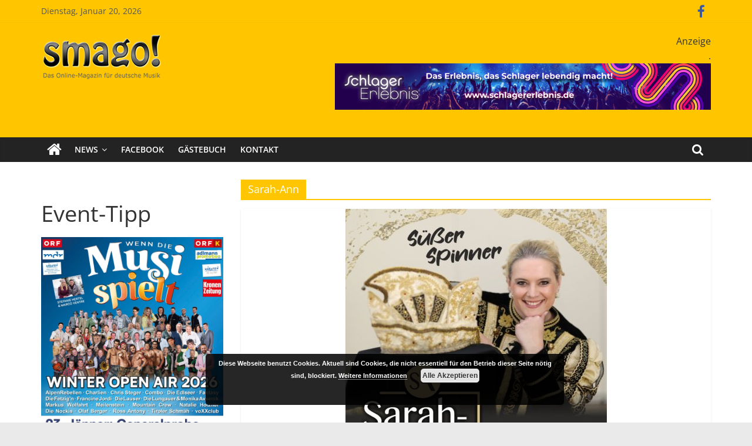

--- FILE ---
content_type: text/html; charset=UTF-8
request_url: https://smago.de/ws2/tag/sarah-ann/
body_size: 18236
content:
<!DOCTYPE html>
<html lang="de" prefix="og: http://ogp.me/ns# fb: http://ogp.me/ns/fb#">
<head>
			<meta charset="UTF-8" />
		<meta name="viewport" content="width=device-width, initial-scale=1">
		<link rel="profile" href="http://gmpg.org/xfn/11" />
		<title>Sarah-Ann &#8211; Smago</title>
<meta name='robots' content='max-image-preview:large' />

<link rel="alternate" type="application/rss+xml" title="Smago &raquo; Feed" href="https://smago.de/ws2/feed/" />
<link rel="alternate" type="application/rss+xml" title="Smago &raquo; Kommentar-Feed" href="https://smago.de/ws2/comments/feed/" />
<script id="wpp-js" src="https://smago.de/ws2/wp-content/plugins/wordpress-popular-posts/assets/js/wpp.min.js?ver=7.3.3" data-sampling="0" data-sampling-rate="100" data-api-url="https://smago.de/ws2/wp-json/wordpress-popular-posts" data-post-id="0" data-token="027415005c" data-lang="0" data-debug="0" type="text/javascript"></script>
<link rel="alternate" type="application/rss+xml" title="Smago &raquo; Sarah-Ann Schlagwort-Feed" href="https://smago.de/ws2/tag/sarah-ann/feed/" />
<link id='omgf-preload-0' rel='preload' href='//smago.de/ws2/wp-content/uploads/omgf/colormag_googlefonts/open-sans-normal-latin-ext.woff2?ver=1662986723' as='font' type='font/woff2' crossorigin />
<link id='omgf-preload-1' rel='preload' href='//smago.de/ws2/wp-content/uploads/omgf/colormag_googlefonts/open-sans-normal-latin.woff2?ver=1662986723' as='font' type='font/woff2' crossorigin />
<script type="text/javascript">
window._wpemojiSettings = {"baseUrl":"https:\/\/s.w.org\/images\/core\/emoji\/14.0.0\/72x72\/","ext":".png","svgUrl":"https:\/\/s.w.org\/images\/core\/emoji\/14.0.0\/svg\/","svgExt":".svg","source":{"concatemoji":"https:\/\/smago.de\/ws2\/wp-includes\/js\/wp-emoji-release.min.js?ver=6.2.8"}};
/*! This file is auto-generated */
!function(e,a,t){var n,r,o,i=a.createElement("canvas"),p=i.getContext&&i.getContext("2d");function s(e,t){p.clearRect(0,0,i.width,i.height),p.fillText(e,0,0);e=i.toDataURL();return p.clearRect(0,0,i.width,i.height),p.fillText(t,0,0),e===i.toDataURL()}function c(e){var t=a.createElement("script");t.src=e,t.defer=t.type="text/javascript",a.getElementsByTagName("head")[0].appendChild(t)}for(o=Array("flag","emoji"),t.supports={everything:!0,everythingExceptFlag:!0},r=0;r<o.length;r++)t.supports[o[r]]=function(e){if(p&&p.fillText)switch(p.textBaseline="top",p.font="600 32px Arial",e){case"flag":return s("\ud83c\udff3\ufe0f\u200d\u26a7\ufe0f","\ud83c\udff3\ufe0f\u200b\u26a7\ufe0f")?!1:!s("\ud83c\uddfa\ud83c\uddf3","\ud83c\uddfa\u200b\ud83c\uddf3")&&!s("\ud83c\udff4\udb40\udc67\udb40\udc62\udb40\udc65\udb40\udc6e\udb40\udc67\udb40\udc7f","\ud83c\udff4\u200b\udb40\udc67\u200b\udb40\udc62\u200b\udb40\udc65\u200b\udb40\udc6e\u200b\udb40\udc67\u200b\udb40\udc7f");case"emoji":return!s("\ud83e\udef1\ud83c\udffb\u200d\ud83e\udef2\ud83c\udfff","\ud83e\udef1\ud83c\udffb\u200b\ud83e\udef2\ud83c\udfff")}return!1}(o[r]),t.supports.everything=t.supports.everything&&t.supports[o[r]],"flag"!==o[r]&&(t.supports.everythingExceptFlag=t.supports.everythingExceptFlag&&t.supports[o[r]]);t.supports.everythingExceptFlag=t.supports.everythingExceptFlag&&!t.supports.flag,t.DOMReady=!1,t.readyCallback=function(){t.DOMReady=!0},t.supports.everything||(n=function(){t.readyCallback()},a.addEventListener?(a.addEventListener("DOMContentLoaded",n,!1),e.addEventListener("load",n,!1)):(e.attachEvent("onload",n),a.attachEvent("onreadystatechange",function(){"complete"===a.readyState&&t.readyCallback()})),(e=t.source||{}).concatemoji?c(e.concatemoji):e.wpemoji&&e.twemoji&&(c(e.twemoji),c(e.wpemoji)))}(window,document,window._wpemojiSettings);
</script>
<style type="text/css">
img.wp-smiley,
img.emoji {
	display: inline !important;
	border: none !important;
	box-shadow: none !important;
	height: 1em !important;
	width: 1em !important;
	margin: 0 0.07em !important;
	vertical-align: -0.1em !important;
	background: none !important;
	padding: 0 !important;
}
</style>
	<link rel='stylesheet' id='wp-block-library-css' href='https://smago.de/ws2/wp-includes/css/dist/block-library/style.min.css?ver=6.2.8' type='text/css' media='all' />
<style id='wp-block-library-theme-inline-css' type='text/css'>
.wp-block-audio figcaption{color:#555;font-size:13px;text-align:center}.is-dark-theme .wp-block-audio figcaption{color:hsla(0,0%,100%,.65)}.wp-block-audio{margin:0 0 1em}.wp-block-code{border:1px solid #ccc;border-radius:4px;font-family:Menlo,Consolas,monaco,monospace;padding:.8em 1em}.wp-block-embed figcaption{color:#555;font-size:13px;text-align:center}.is-dark-theme .wp-block-embed figcaption{color:hsla(0,0%,100%,.65)}.wp-block-embed{margin:0 0 1em}.blocks-gallery-caption{color:#555;font-size:13px;text-align:center}.is-dark-theme .blocks-gallery-caption{color:hsla(0,0%,100%,.65)}.wp-block-image figcaption{color:#555;font-size:13px;text-align:center}.is-dark-theme .wp-block-image figcaption{color:hsla(0,0%,100%,.65)}.wp-block-image{margin:0 0 1em}.wp-block-pullquote{border-bottom:4px solid;border-top:4px solid;color:currentColor;margin-bottom:1.75em}.wp-block-pullquote cite,.wp-block-pullquote footer,.wp-block-pullquote__citation{color:currentColor;font-size:.8125em;font-style:normal;text-transform:uppercase}.wp-block-quote{border-left:.25em solid;margin:0 0 1.75em;padding-left:1em}.wp-block-quote cite,.wp-block-quote footer{color:currentColor;font-size:.8125em;font-style:normal;position:relative}.wp-block-quote.has-text-align-right{border-left:none;border-right:.25em solid;padding-left:0;padding-right:1em}.wp-block-quote.has-text-align-center{border:none;padding-left:0}.wp-block-quote.is-large,.wp-block-quote.is-style-large,.wp-block-quote.is-style-plain{border:none}.wp-block-search .wp-block-search__label{font-weight:700}.wp-block-search__button{border:1px solid #ccc;padding:.375em .625em}:where(.wp-block-group.has-background){padding:1.25em 2.375em}.wp-block-separator.has-css-opacity{opacity:.4}.wp-block-separator{border:none;border-bottom:2px solid;margin-left:auto;margin-right:auto}.wp-block-separator.has-alpha-channel-opacity{opacity:1}.wp-block-separator:not(.is-style-wide):not(.is-style-dots){width:100px}.wp-block-separator.has-background:not(.is-style-dots){border-bottom:none;height:1px}.wp-block-separator.has-background:not(.is-style-wide):not(.is-style-dots){height:2px}.wp-block-table{margin:0 0 1em}.wp-block-table td,.wp-block-table th{word-break:normal}.wp-block-table figcaption{color:#555;font-size:13px;text-align:center}.is-dark-theme .wp-block-table figcaption{color:hsla(0,0%,100%,.65)}.wp-block-video figcaption{color:#555;font-size:13px;text-align:center}.is-dark-theme .wp-block-video figcaption{color:hsla(0,0%,100%,.65)}.wp-block-video{margin:0 0 1em}.wp-block-template-part.has-background{margin-bottom:0;margin-top:0;padding:1.25em 2.375em}
</style>
<link rel='stylesheet' id='classic-theme-styles-css' href='https://smago.de/ws2/wp-includes/css/classic-themes.min.css?ver=6.2.8' type='text/css' media='all' />
<style id='global-styles-inline-css' type='text/css'>
body{--wp--preset--color--black: #000000;--wp--preset--color--cyan-bluish-gray: #abb8c3;--wp--preset--color--white: #ffffff;--wp--preset--color--pale-pink: #f78da7;--wp--preset--color--vivid-red: #cf2e2e;--wp--preset--color--luminous-vivid-orange: #ff6900;--wp--preset--color--luminous-vivid-amber: #fcb900;--wp--preset--color--light-green-cyan: #7bdcb5;--wp--preset--color--vivid-green-cyan: #00d084;--wp--preset--color--pale-cyan-blue: #8ed1fc;--wp--preset--color--vivid-cyan-blue: #0693e3;--wp--preset--color--vivid-purple: #9b51e0;--wp--preset--gradient--vivid-cyan-blue-to-vivid-purple: linear-gradient(135deg,rgba(6,147,227,1) 0%,rgb(155,81,224) 100%);--wp--preset--gradient--light-green-cyan-to-vivid-green-cyan: linear-gradient(135deg,rgb(122,220,180) 0%,rgb(0,208,130) 100%);--wp--preset--gradient--luminous-vivid-amber-to-luminous-vivid-orange: linear-gradient(135deg,rgba(252,185,0,1) 0%,rgba(255,105,0,1) 100%);--wp--preset--gradient--luminous-vivid-orange-to-vivid-red: linear-gradient(135deg,rgba(255,105,0,1) 0%,rgb(207,46,46) 100%);--wp--preset--gradient--very-light-gray-to-cyan-bluish-gray: linear-gradient(135deg,rgb(238,238,238) 0%,rgb(169,184,195) 100%);--wp--preset--gradient--cool-to-warm-spectrum: linear-gradient(135deg,rgb(74,234,220) 0%,rgb(151,120,209) 20%,rgb(207,42,186) 40%,rgb(238,44,130) 60%,rgb(251,105,98) 80%,rgb(254,248,76) 100%);--wp--preset--gradient--blush-light-purple: linear-gradient(135deg,rgb(255,206,236) 0%,rgb(152,150,240) 100%);--wp--preset--gradient--blush-bordeaux: linear-gradient(135deg,rgb(254,205,165) 0%,rgb(254,45,45) 50%,rgb(107,0,62) 100%);--wp--preset--gradient--luminous-dusk: linear-gradient(135deg,rgb(255,203,112) 0%,rgb(199,81,192) 50%,rgb(65,88,208) 100%);--wp--preset--gradient--pale-ocean: linear-gradient(135deg,rgb(255,245,203) 0%,rgb(182,227,212) 50%,rgb(51,167,181) 100%);--wp--preset--gradient--electric-grass: linear-gradient(135deg,rgb(202,248,128) 0%,rgb(113,206,126) 100%);--wp--preset--gradient--midnight: linear-gradient(135deg,rgb(2,3,129) 0%,rgb(40,116,252) 100%);--wp--preset--duotone--dark-grayscale: url('#wp-duotone-dark-grayscale');--wp--preset--duotone--grayscale: url('#wp-duotone-grayscale');--wp--preset--duotone--purple-yellow: url('#wp-duotone-purple-yellow');--wp--preset--duotone--blue-red: url('#wp-duotone-blue-red');--wp--preset--duotone--midnight: url('#wp-duotone-midnight');--wp--preset--duotone--magenta-yellow: url('#wp-duotone-magenta-yellow');--wp--preset--duotone--purple-green: url('#wp-duotone-purple-green');--wp--preset--duotone--blue-orange: url('#wp-duotone-blue-orange');--wp--preset--font-size--small: 13px;--wp--preset--font-size--medium: 20px;--wp--preset--font-size--large: 36px;--wp--preset--font-size--x-large: 42px;--wp--preset--spacing--20: 0.44rem;--wp--preset--spacing--30: 0.67rem;--wp--preset--spacing--40: 1rem;--wp--preset--spacing--50: 1.5rem;--wp--preset--spacing--60: 2.25rem;--wp--preset--spacing--70: 3.38rem;--wp--preset--spacing--80: 5.06rem;--wp--preset--shadow--natural: 6px 6px 9px rgba(0, 0, 0, 0.2);--wp--preset--shadow--deep: 12px 12px 50px rgba(0, 0, 0, 0.4);--wp--preset--shadow--sharp: 6px 6px 0px rgba(0, 0, 0, 0.2);--wp--preset--shadow--outlined: 6px 6px 0px -3px rgba(255, 255, 255, 1), 6px 6px rgba(0, 0, 0, 1);--wp--preset--shadow--crisp: 6px 6px 0px rgba(0, 0, 0, 1);}:where(.is-layout-flex){gap: 0.5em;}body .is-layout-flow > .alignleft{float: left;margin-inline-start: 0;margin-inline-end: 2em;}body .is-layout-flow > .alignright{float: right;margin-inline-start: 2em;margin-inline-end: 0;}body .is-layout-flow > .aligncenter{margin-left: auto !important;margin-right: auto !important;}body .is-layout-constrained > .alignleft{float: left;margin-inline-start: 0;margin-inline-end: 2em;}body .is-layout-constrained > .alignright{float: right;margin-inline-start: 2em;margin-inline-end: 0;}body .is-layout-constrained > .aligncenter{margin-left: auto !important;margin-right: auto !important;}body .is-layout-constrained > :where(:not(.alignleft):not(.alignright):not(.alignfull)){max-width: var(--wp--style--global--content-size);margin-left: auto !important;margin-right: auto !important;}body .is-layout-constrained > .alignwide{max-width: var(--wp--style--global--wide-size);}body .is-layout-flex{display: flex;}body .is-layout-flex{flex-wrap: wrap;align-items: center;}body .is-layout-flex > *{margin: 0;}:where(.wp-block-columns.is-layout-flex){gap: 2em;}.has-black-color{color: var(--wp--preset--color--black) !important;}.has-cyan-bluish-gray-color{color: var(--wp--preset--color--cyan-bluish-gray) !important;}.has-white-color{color: var(--wp--preset--color--white) !important;}.has-pale-pink-color{color: var(--wp--preset--color--pale-pink) !important;}.has-vivid-red-color{color: var(--wp--preset--color--vivid-red) !important;}.has-luminous-vivid-orange-color{color: var(--wp--preset--color--luminous-vivid-orange) !important;}.has-luminous-vivid-amber-color{color: var(--wp--preset--color--luminous-vivid-amber) !important;}.has-light-green-cyan-color{color: var(--wp--preset--color--light-green-cyan) !important;}.has-vivid-green-cyan-color{color: var(--wp--preset--color--vivid-green-cyan) !important;}.has-pale-cyan-blue-color{color: var(--wp--preset--color--pale-cyan-blue) !important;}.has-vivid-cyan-blue-color{color: var(--wp--preset--color--vivid-cyan-blue) !important;}.has-vivid-purple-color{color: var(--wp--preset--color--vivid-purple) !important;}.has-black-background-color{background-color: var(--wp--preset--color--black) !important;}.has-cyan-bluish-gray-background-color{background-color: var(--wp--preset--color--cyan-bluish-gray) !important;}.has-white-background-color{background-color: var(--wp--preset--color--white) !important;}.has-pale-pink-background-color{background-color: var(--wp--preset--color--pale-pink) !important;}.has-vivid-red-background-color{background-color: var(--wp--preset--color--vivid-red) !important;}.has-luminous-vivid-orange-background-color{background-color: var(--wp--preset--color--luminous-vivid-orange) !important;}.has-luminous-vivid-amber-background-color{background-color: var(--wp--preset--color--luminous-vivid-amber) !important;}.has-light-green-cyan-background-color{background-color: var(--wp--preset--color--light-green-cyan) !important;}.has-vivid-green-cyan-background-color{background-color: var(--wp--preset--color--vivid-green-cyan) !important;}.has-pale-cyan-blue-background-color{background-color: var(--wp--preset--color--pale-cyan-blue) !important;}.has-vivid-cyan-blue-background-color{background-color: var(--wp--preset--color--vivid-cyan-blue) !important;}.has-vivid-purple-background-color{background-color: var(--wp--preset--color--vivid-purple) !important;}.has-black-border-color{border-color: var(--wp--preset--color--black) !important;}.has-cyan-bluish-gray-border-color{border-color: var(--wp--preset--color--cyan-bluish-gray) !important;}.has-white-border-color{border-color: var(--wp--preset--color--white) !important;}.has-pale-pink-border-color{border-color: var(--wp--preset--color--pale-pink) !important;}.has-vivid-red-border-color{border-color: var(--wp--preset--color--vivid-red) !important;}.has-luminous-vivid-orange-border-color{border-color: var(--wp--preset--color--luminous-vivid-orange) !important;}.has-luminous-vivid-amber-border-color{border-color: var(--wp--preset--color--luminous-vivid-amber) !important;}.has-light-green-cyan-border-color{border-color: var(--wp--preset--color--light-green-cyan) !important;}.has-vivid-green-cyan-border-color{border-color: var(--wp--preset--color--vivid-green-cyan) !important;}.has-pale-cyan-blue-border-color{border-color: var(--wp--preset--color--pale-cyan-blue) !important;}.has-vivid-cyan-blue-border-color{border-color: var(--wp--preset--color--vivid-cyan-blue) !important;}.has-vivid-purple-border-color{border-color: var(--wp--preset--color--vivid-purple) !important;}.has-vivid-cyan-blue-to-vivid-purple-gradient-background{background: var(--wp--preset--gradient--vivid-cyan-blue-to-vivid-purple) !important;}.has-light-green-cyan-to-vivid-green-cyan-gradient-background{background: var(--wp--preset--gradient--light-green-cyan-to-vivid-green-cyan) !important;}.has-luminous-vivid-amber-to-luminous-vivid-orange-gradient-background{background: var(--wp--preset--gradient--luminous-vivid-amber-to-luminous-vivid-orange) !important;}.has-luminous-vivid-orange-to-vivid-red-gradient-background{background: var(--wp--preset--gradient--luminous-vivid-orange-to-vivid-red) !important;}.has-very-light-gray-to-cyan-bluish-gray-gradient-background{background: var(--wp--preset--gradient--very-light-gray-to-cyan-bluish-gray) !important;}.has-cool-to-warm-spectrum-gradient-background{background: var(--wp--preset--gradient--cool-to-warm-spectrum) !important;}.has-blush-light-purple-gradient-background{background: var(--wp--preset--gradient--blush-light-purple) !important;}.has-blush-bordeaux-gradient-background{background: var(--wp--preset--gradient--blush-bordeaux) !important;}.has-luminous-dusk-gradient-background{background: var(--wp--preset--gradient--luminous-dusk) !important;}.has-pale-ocean-gradient-background{background: var(--wp--preset--gradient--pale-ocean) !important;}.has-electric-grass-gradient-background{background: var(--wp--preset--gradient--electric-grass) !important;}.has-midnight-gradient-background{background: var(--wp--preset--gradient--midnight) !important;}.has-small-font-size{font-size: var(--wp--preset--font-size--small) !important;}.has-medium-font-size{font-size: var(--wp--preset--font-size--medium) !important;}.has-large-font-size{font-size: var(--wp--preset--font-size--large) !important;}.has-x-large-font-size{font-size: var(--wp--preset--font-size--x-large) !important;}
.wp-block-navigation a:where(:not(.wp-element-button)){color: inherit;}
:where(.wp-block-columns.is-layout-flex){gap: 2em;}
.wp-block-pullquote{font-size: 1.5em;line-height: 1.6;}
</style>
<link rel='stylesheet' id='contact-form-7-css' href='https://smago.de/ws2/wp-content/plugins/contact-form-7/includes/css/styles.css?ver=5.6.3' type='text/css' media='all' />
<link rel='stylesheet' id='dashicons-css' href='https://smago.de/ws2/wp-includes/css/dashicons.min.css?ver=6.2.8' type='text/css' media='all' />
<link rel='stylesheet' id='everest-forms-general-css' href='https://smago.de/ws2/wp-content/plugins/everest-forms/assets/css/everest-forms.css?ver=3.4.1' type='text/css' media='all' />
<link rel='stylesheet' id='jquery-intl-tel-input-css' href='https://smago.de/ws2/wp-content/plugins/everest-forms/assets/css/intlTelInput.css?ver=3.4.1' type='text/css' media='all' />
<link rel='stylesheet' id='core-front-css' href='https://smago.de/ws2/wp-content/plugins/theme-core/assets/css/na-core-front.css?ver=1.0' type='text/css' media='all' />
<link rel='stylesheet' id='widgets-on-pages-css' href='https://smago.de/ws2/wp-content/plugins/widgets-on-pages/public/css/widgets-on-pages-public.css?ver=1.4.0' type='text/css' media='all' />
<link rel='stylesheet' id='math-captcha-frontend-css' href='https://smago.de/ws2/wp-content/plugins/wp-math-captcha/css/frontend.css?ver=6.2.8' type='text/css' media='all' />
<link rel='stylesheet' id='wordpress-popular-posts-css-css' href='https://smago.de/ws2/wp-content/plugins/wordpress-popular-posts/assets/css/wpp.css?ver=7.3.3' type='text/css' media='all' />
<link rel='stylesheet' id='colormag_style-css' href='https://smago.de/ws2/wp-content/themes/colormag/style.css?ver=2.0.6' type='text/css' media='all' />
<style id='colormag_style-inline-css' type='text/css'>
.colormag-button,blockquote,button,input[type=reset],input[type=button],input[type=submit],#masthead.colormag-header-clean #site-navigation.main-small-navigation .menu-toggle,.fa.search-top:hover,#masthead.colormag-header-classic #site-navigation.main-small-navigation .menu-toggle,.main-navigation ul li.focus > a,#masthead.colormag-header-classic .main-navigation ul ul.sub-menu li.focus > a,.home-icon.front_page_on,.main-navigation a:hover,.main-navigation ul li ul li a:hover,.main-navigation ul li ul li:hover>a,.main-navigation ul li.current-menu-ancestor>a,.main-navigation ul li.current-menu-item ul li a:hover,.main-navigation ul li.current-menu-item>a,.main-navigation ul li.current_page_ancestor>a,.main-navigation ul li.current_page_item>a,.main-navigation ul li:hover>a,.main-small-navigation li a:hover,.site-header .menu-toggle:hover,#masthead.colormag-header-classic .main-navigation ul ul.sub-menu li:hover > a,#masthead.colormag-header-classic .main-navigation ul ul.sub-menu li.current-menu-ancestor > a,#masthead.colormag-header-classic .main-navigation ul ul.sub-menu li.current-menu-item > a,#masthead .main-small-navigation li:hover > a,#masthead .main-small-navigation li.current-page-ancestor > a,#masthead .main-small-navigation li.current-menu-ancestor > a,#masthead .main-small-navigation li.current-page-item > a,#masthead .main-small-navigation li.current-menu-item > a,.main-small-navigation .current-menu-item>a,.main-small-navigation .current_page_item > a,.promo-button-area a:hover,#content .wp-pagenavi .current,#content .wp-pagenavi a:hover,.format-link .entry-content a,.pagination span,.comments-area .comment-author-link span,#secondary .widget-title span,.footer-widgets-area .widget-title span,.colormag-footer--classic .footer-widgets-area .widget-title span::before,.advertisement_above_footer .widget-title span,#content .post .article-content .above-entry-meta .cat-links a,.page-header .page-title span,.entry-meta .post-format i,.more-link,.no-post-thumbnail,.widget_featured_slider .slide-content .above-entry-meta .cat-links a,.widget_highlighted_posts .article-content .above-entry-meta .cat-links a,.widget_featured_posts .article-content .above-entry-meta .cat-links a,.widget_featured_posts .widget-title span,.widget_slider_area .widget-title span,.widget_beside_slider .widget-title span,.wp-block-quote,.wp-block-quote.is-style-large,.wp-block-quote.has-text-align-right{background-color:#ffc600;}#site-title a,.next a:hover,.previous a:hover,.social-links i.fa:hover,a,#masthead.colormag-header-clean .social-links li:hover i.fa,#masthead.colormag-header-classic .social-links li:hover i.fa,#masthead.colormag-header-clean .breaking-news .newsticker a:hover,#masthead.colormag-header-classic .breaking-news .newsticker a:hover,#masthead.colormag-header-classic #site-navigation .fa.search-top:hover,#masthead.colormag-header-classic #site-navigation.main-navigation .random-post a:hover .fa-random,.dark-skin #masthead.colormag-header-classic #site-navigation.main-navigation .home-icon:hover .fa,#masthead .main-small-navigation li:hover > .sub-toggle i,.better-responsive-menu #masthead .main-small-navigation .sub-toggle.active .fa,#masthead.colormag-header-classic .main-navigation .home-icon a:hover .fa,.pagination a span:hover,#content .comments-area a.comment-edit-link:hover,#content .comments-area a.comment-permalink:hover,#content .comments-area article header cite a:hover,.comments-area .comment-author-link a:hover,.comment .comment-reply-link:hover,.nav-next a,.nav-previous a,.footer-widgets-area a:hover,a#scroll-up i,#content .post .article-content .entry-title a:hover,.entry-meta .byline i,.entry-meta .cat-links i,.entry-meta a,.post .entry-title a:hover,.search .entry-title a:hover,.entry-meta .comments-link a:hover,.entry-meta .edit-link a:hover,.entry-meta .posted-on a:hover,.entry-meta .tag-links a:hover,.single #content .tags a:hover,.post-box .entry-meta .cat-links a:hover,.post-box .entry-meta .posted-on a:hover,.post.post-box .entry-title a:hover,.widget_featured_slider .slide-content .below-entry-meta .byline a:hover,.widget_featured_slider .slide-content .below-entry-meta .comments a:hover,.widget_featured_slider .slide-content .below-entry-meta .posted-on a:hover,.widget_featured_slider .slide-content .entry-title a:hover,.byline a:hover,.comments a:hover,.edit-link a:hover,.posted-on a:hover,.tag-links a:hover,.widget_highlighted_posts .article-content .below-entry-meta .byline a:hover,.widget_highlighted_posts .article-content .below-entry-meta .comments a:hover,.widget_highlighted_posts .article-content .below-entry-meta .posted-on a:hover,.widget_highlighted_posts .article-content .entry-title a:hover,.widget_featured_posts .article-content .entry-title a:hover,.related-posts-main-title .fa,.single-related-posts .article-content .entry-title a:hover{color:#ffc600;}#site-navigation{border-top-color:#ffc600;}#masthead.colormag-header-classic .main-navigation ul ul.sub-menu li:hover,#masthead.colormag-header-classic .main-navigation ul ul.sub-menu li.current-menu-ancestor,#masthead.colormag-header-classic .main-navigation ul ul.sub-menu li.current-menu-item,#masthead.colormag-header-classic #site-navigation .menu-toggle,#masthead.colormag-header-classic #site-navigation .menu-toggle:hover,#masthead.colormag-header-classic .main-navigation ul > li:hover > a,#masthead.colormag-header-classic .main-navigation ul > li.current-menu-item > a,#masthead.colormag-header-classic .main-navigation ul > li.current-menu-ancestor > a,#masthead.colormag-header-classic .main-navigation ul li.focus > a,.promo-button-area a:hover,.pagination a span:hover{border-color:#ffc600;}#secondary .widget-title,.footer-widgets-area .widget-title,.advertisement_above_footer .widget-title,.page-header .page-title,.widget_featured_posts .widget-title,.widget_slider_area .widget-title,.widget_beside_slider .widget-title{border-bottom-color:#ffc600;}@media (max-width:768px){.better-responsive-menu .sub-toggle{background-color:#e1a800;}}
</style>
<link rel='stylesheet' id='colormag-featured-image-popup-css-css' href='https://smago.de/ws2/wp-content/themes/colormag/js/magnific-popup/magnific-popup.min.css?ver=2.0.6' type='text/css' media='all' />
<link rel='stylesheet' id='colormag-fontawesome-css' href='https://smago.de/ws2/wp-content/themes/colormag/fontawesome/css/font-awesome.min.css?ver=2.0.6' type='text/css' media='all' />
<link rel='stylesheet' id='colormag_googlefonts-css' href='//smago.de/ws2/wp-content/uploads/omgf/colormag_googlefonts/colormag_googlefonts.css?ver=1662986723' type='text/css' media='all' />
<script type='text/javascript' defer='defer' src='https://smago.de/ws2/wp-content/plugins/enable-jquery-migrate-helper/js/jquery/jquery-1.12.4-wp.js?ver=1.12.4-wp' id='jquery-core-js'></script>
<script type='text/javascript' defer='defer' src='https://smago.de/ws2/wp-content/plugins/enable-jquery-migrate-helper/js/jquery-migrate/jquery-migrate-1.4.1-wp.js?ver=1.4.1-wp' id='jquery-migrate-js'></script>
<!--[if lte IE 8]>
<script type='text/javascript' defer='defer' src='https://smago.de/ws2/wp-content/themes/colormag/js/html5shiv.min.js?ver=2.0.6' id='html5-js'></script>
<![endif]-->
<link rel="https://api.w.org/" href="https://smago.de/ws2/wp-json/" /><link rel="alternate" type="application/json" href="https://smago.de/ws2/wp-json/wp/v2/tags/2973" /><link rel="EditURI" type="application/rsd+xml" title="RSD" href="https://smago.de/ws2/xmlrpc.php?rsd" />
<link rel="wlwmanifest" type="application/wlwmanifest+xml" href="https://smago.de/ws2/wp-includes/wlwmanifest.xml" />
<meta name="generator" content="WordPress 6.2.8" />
<meta name="generator" content="Everest Forms 3.4.1" />

<!-- This site is using AdRotate v5.6.4 Professional to display their advertisements - https://ajdg.solutions/ -->
<!-- AdRotate CSS -->
<style type="text/css" media="screen">
	.g { margin:0px; padding:0px; overflow:hidden; line-height:1; zoom:1; }
	.g img { height:auto; }
	.g-col { position:relative; float:left; }
	.g-col:first-child { margin-left: 0; }
	.g-col:last-child { margin-right: 0; }
	.g-1 {  margin: 0 auto; }
	.g-2 {  margin: 0 auto; }
	.g-3 {  margin: 0 auto; }
	.g-4 {  margin: 0 auto; }
	.g-5 {  margin: 0 auto; }
	.g-6 {  margin: 0 auto; }
	@media only screen and (max-width: 480px) {
		.g-col, .g-dyn, .g-single { width:100%; margin-left:0; margin-right:0; }
	}
</style>
<!-- /AdRotate CSS -->

    <meta property="fb:app_id" content="" />
    <meta property="fb:app_id" content="" />
            <style id="wpp-loading-animation-styles">@-webkit-keyframes bgslide{from{background-position-x:0}to{background-position-x:-200%}}@keyframes bgslide{from{background-position-x:0}to{background-position-x:-200%}}.wpp-widget-block-placeholder,.wpp-shortcode-placeholder{margin:0 auto;width:60px;height:3px;background:#dd3737;background:linear-gradient(90deg,#dd3737 0%,#571313 10%,#dd3737 100%);background-size:200% auto;border-radius:3px;-webkit-animation:bgslide 1s infinite linear;animation:bgslide 1s infinite linear}</style>
            <meta name="generator" content="Powered by WPBakery Page Builder - drag and drop page builder for WordPress."/>
<!--[if lte IE 9]><link rel="stylesheet" type="text/css" href="https://smago.de/ws2/wp-content/plugins/js_composer/assets/css/vc_lte_ie9.min.css" media="screen"><![endif]--><link rel="icon" href="https://smago.de/ws2/wp-content/uploads/2018/09/cropped-smago_logo-32x32.jpg" sizes="32x32" />
<link rel="icon" href="https://smago.de/ws2/wp-content/uploads/2018/09/cropped-smago_logo-192x192.jpg" sizes="192x192" />
<link rel="apple-touch-icon" href="https://smago.de/ws2/wp-content/uploads/2018/09/cropped-smago_logo-180x180.jpg" />
<meta name="msapplication-TileImage" content="https://smago.de/ws2/wp-content/uploads/2018/09/cropped-smago_logo-270x270.jpg" />
		<style type="text/css" id="wp-custom-css">
			#header-text-nav-container {
    background-color: #ffc600;
}

.news-bar{
    background-color: #ffc600;	
}

.bx-viewport{
    height: 560px !important;	
}

.slide-content{
    margin-bottom:-140px !important;	
}

.slide-content .entry-title a{
    color:#000 !important;	
}

#secondary .description{
	margin-bottom:30px !important;
	margin-top:-15px !important;
}

.wp-caption-text{
	font-size: 0.8em;
  margin-right: 10px !important;
	color: #aaaaaa;
  text-align: right;
}

/*
 @media screen and (max-width: 768px){
  .main-content-section { 
		display:flex !important;	
	}
	#primary
	{ order: 2; }
	#secondary
	{ order: 1; }
}
*/

@media screen and (max-width: 800px){ 
	#secondary h2 { 
		font-size: 0.9em !important;
font-weight:bold !important;
	}
#secondary img {
  max-width: 100px;
}
	#secondary .anzeige {
  float:left !important; 
margin: 2px !important;
}
	
	#secondary .description { 
		display: none !important;
	}

}

.slide-content .entry-title a {
background: #e7e7e7 !important;
}		</style>
		<noscript><style type="text/css"> .wpb_animate_when_almost_visible { opacity: 1; }</style></noscript>
<!-- START - Open Graph and Twitter Card Tags 3.3.5 -->
 <!-- Facebook Open Graph -->
  <meta property="og:locale" content="de_DE"/>
  <meta property="og:site_name" content="Smago"/>
  <meta property="og:title" content="Sarah-Ann"/>
  <meta property="og:url" content="https://smago.de/ws2/tag/sarah-ann/"/>
  <meta property="og:type" content="article"/>
  <meta property="og:description" content="SchlagerMAGazinOnline"/>
  <meta property="article:publisher" content="https://www.facebook.com/smagomagazin/"/>
 <!-- Google+ / Schema.org -->
 <!-- Twitter Cards -->
  <meta name="twitter:title" content="Sarah-Ann"/>
  <meta name="twitter:url" content="https://smago.de/ws2/tag/sarah-ann/"/>
  <meta name="twitter:description" content="SchlagerMAGazinOnline"/>
  <meta name="twitter:card" content="summary_large_image"/>
 <!-- SEO -->
 <!-- Misc. tags -->
 <!-- is_tag -->
<!-- END - Open Graph and Twitter Card Tags 3.3.5 -->
	
</head>

<body class="archive tag tag-sarah-ann tag-2973 wp-custom-logo wp-embed-responsive everest-forms-no-js left-sidebar wide better-responsive-menu wpb-js-composer js-comp-ver-5.4.7 vc_responsive">

<svg xmlns="http://www.w3.org/2000/svg" viewBox="0 0 0 0" width="0" height="0" focusable="false" role="none" style="visibility: hidden; position: absolute; left: -9999px; overflow: hidden;" ><defs><filter id="wp-duotone-dark-grayscale"><feColorMatrix color-interpolation-filters="sRGB" type="matrix" values=" .299 .587 .114 0 0 .299 .587 .114 0 0 .299 .587 .114 0 0 .299 .587 .114 0 0 " /><feComponentTransfer color-interpolation-filters="sRGB" ><feFuncR type="table" tableValues="0 0.49803921568627" /><feFuncG type="table" tableValues="0 0.49803921568627" /><feFuncB type="table" tableValues="0 0.49803921568627" /><feFuncA type="table" tableValues="1 1" /></feComponentTransfer><feComposite in2="SourceGraphic" operator="in" /></filter></defs></svg><svg xmlns="http://www.w3.org/2000/svg" viewBox="0 0 0 0" width="0" height="0" focusable="false" role="none" style="visibility: hidden; position: absolute; left: -9999px; overflow: hidden;" ><defs><filter id="wp-duotone-grayscale"><feColorMatrix color-interpolation-filters="sRGB" type="matrix" values=" .299 .587 .114 0 0 .299 .587 .114 0 0 .299 .587 .114 0 0 .299 .587 .114 0 0 " /><feComponentTransfer color-interpolation-filters="sRGB" ><feFuncR type="table" tableValues="0 1" /><feFuncG type="table" tableValues="0 1" /><feFuncB type="table" tableValues="0 1" /><feFuncA type="table" tableValues="1 1" /></feComponentTransfer><feComposite in2="SourceGraphic" operator="in" /></filter></defs></svg><svg xmlns="http://www.w3.org/2000/svg" viewBox="0 0 0 0" width="0" height="0" focusable="false" role="none" style="visibility: hidden; position: absolute; left: -9999px; overflow: hidden;" ><defs><filter id="wp-duotone-purple-yellow"><feColorMatrix color-interpolation-filters="sRGB" type="matrix" values=" .299 .587 .114 0 0 .299 .587 .114 0 0 .299 .587 .114 0 0 .299 .587 .114 0 0 " /><feComponentTransfer color-interpolation-filters="sRGB" ><feFuncR type="table" tableValues="0.54901960784314 0.98823529411765" /><feFuncG type="table" tableValues="0 1" /><feFuncB type="table" tableValues="0.71764705882353 0.25490196078431" /><feFuncA type="table" tableValues="1 1" /></feComponentTransfer><feComposite in2="SourceGraphic" operator="in" /></filter></defs></svg><svg xmlns="http://www.w3.org/2000/svg" viewBox="0 0 0 0" width="0" height="0" focusable="false" role="none" style="visibility: hidden; position: absolute; left: -9999px; overflow: hidden;" ><defs><filter id="wp-duotone-blue-red"><feColorMatrix color-interpolation-filters="sRGB" type="matrix" values=" .299 .587 .114 0 0 .299 .587 .114 0 0 .299 .587 .114 0 0 .299 .587 .114 0 0 " /><feComponentTransfer color-interpolation-filters="sRGB" ><feFuncR type="table" tableValues="0 1" /><feFuncG type="table" tableValues="0 0.27843137254902" /><feFuncB type="table" tableValues="0.5921568627451 0.27843137254902" /><feFuncA type="table" tableValues="1 1" /></feComponentTransfer><feComposite in2="SourceGraphic" operator="in" /></filter></defs></svg><svg xmlns="http://www.w3.org/2000/svg" viewBox="0 0 0 0" width="0" height="0" focusable="false" role="none" style="visibility: hidden; position: absolute; left: -9999px; overflow: hidden;" ><defs><filter id="wp-duotone-midnight"><feColorMatrix color-interpolation-filters="sRGB" type="matrix" values=" .299 .587 .114 0 0 .299 .587 .114 0 0 .299 .587 .114 0 0 .299 .587 .114 0 0 " /><feComponentTransfer color-interpolation-filters="sRGB" ><feFuncR type="table" tableValues="0 0" /><feFuncG type="table" tableValues="0 0.64705882352941" /><feFuncB type="table" tableValues="0 1" /><feFuncA type="table" tableValues="1 1" /></feComponentTransfer><feComposite in2="SourceGraphic" operator="in" /></filter></defs></svg><svg xmlns="http://www.w3.org/2000/svg" viewBox="0 0 0 0" width="0" height="0" focusable="false" role="none" style="visibility: hidden; position: absolute; left: -9999px; overflow: hidden;" ><defs><filter id="wp-duotone-magenta-yellow"><feColorMatrix color-interpolation-filters="sRGB" type="matrix" values=" .299 .587 .114 0 0 .299 .587 .114 0 0 .299 .587 .114 0 0 .299 .587 .114 0 0 " /><feComponentTransfer color-interpolation-filters="sRGB" ><feFuncR type="table" tableValues="0.78039215686275 1" /><feFuncG type="table" tableValues="0 0.94901960784314" /><feFuncB type="table" tableValues="0.35294117647059 0.47058823529412" /><feFuncA type="table" tableValues="1 1" /></feComponentTransfer><feComposite in2="SourceGraphic" operator="in" /></filter></defs></svg><svg xmlns="http://www.w3.org/2000/svg" viewBox="0 0 0 0" width="0" height="0" focusable="false" role="none" style="visibility: hidden; position: absolute; left: -9999px; overflow: hidden;" ><defs><filter id="wp-duotone-purple-green"><feColorMatrix color-interpolation-filters="sRGB" type="matrix" values=" .299 .587 .114 0 0 .299 .587 .114 0 0 .299 .587 .114 0 0 .299 .587 .114 0 0 " /><feComponentTransfer color-interpolation-filters="sRGB" ><feFuncR type="table" tableValues="0.65098039215686 0.40392156862745" /><feFuncG type="table" tableValues="0 1" /><feFuncB type="table" tableValues="0.44705882352941 0.4" /><feFuncA type="table" tableValues="1 1" /></feComponentTransfer><feComposite in2="SourceGraphic" operator="in" /></filter></defs></svg><svg xmlns="http://www.w3.org/2000/svg" viewBox="0 0 0 0" width="0" height="0" focusable="false" role="none" style="visibility: hidden; position: absolute; left: -9999px; overflow: hidden;" ><defs><filter id="wp-duotone-blue-orange"><feColorMatrix color-interpolation-filters="sRGB" type="matrix" values=" .299 .587 .114 0 0 .299 .587 .114 0 0 .299 .587 .114 0 0 .299 .587 .114 0 0 " /><feComponentTransfer color-interpolation-filters="sRGB" ><feFuncR type="table" tableValues="0.098039215686275 1" /><feFuncG type="table" tableValues="0 0.66274509803922" /><feFuncB type="table" tableValues="0.84705882352941 0.41960784313725" /><feFuncA type="table" tableValues="1 1" /></feComponentTransfer><feComposite in2="SourceGraphic" operator="in" /></filter></defs></svg>		<div id="page" class="hfeed site">
				<a class="skip-link screen-reader-text" href="#main">Zum Inhalt springen</a>
				<header id="masthead" class="site-header clearfix ">
				<div id="header-text-nav-container" class="clearfix">
		
			<div class="news-bar">
				<div class="inner-wrap clearfix">
					
		<div class="date-in-header">
			Dienstag, Januar 20, 2026		</div>

		
		<div class="social-links clearfix">
			<ul>
				<li><a href="https://www.facebook.com/smagomagazin/" target="_blank"><i class="fa fa-facebook"></i></a></li>			</ul>
		</div><!-- .social-links -->
						</div>
			</div>

			
		<div class="inner-wrap">
			<div id="header-text-nav-wrap" class="clearfix">

				<div id="header-left-section">
											<div id="header-logo-image">
							<a href="https://smago.de/ws2/" class="custom-logo-link" rel="home"><img width="210" height="78" src="https://smago.de/ws2/wp-content/uploads/2018/06/logo_smago2_210.png" class="custom-logo" alt="Smago" decoding="async" /></a>						</div><!-- #header-logo-image -->
						
					<div id="header-text" class="screen-reader-text">
													<h3 id="site-title">
								<a href="https://smago.de/ws2/" title="Smago" rel="home">Smago</a>
							</h3>
						
													<p id="site-description">
								SchlagerMAGazinOnline							</p><!-- #site-description -->
											</div><!-- #header-text -->
				</div><!-- #header-left-section -->

				<div id="header-right-section">
											<div id="header-right-sidebar" class="clearfix">
							<aside id="ajdg_grpwidgets-2" class="widget ajdg_grpwidgets clearfix"><small>Anzeige</small><br />.<div class="g g-1"><div class="g-single a-97"><a href="https://www.schlagererlebnis.de " target="_blank"><img src="https://smago.de/ws2/wp-content/uploads/2025/12/schlagererlebnis.png" /></a></div></div></aside>						</div>
										</div><!-- #header-right-section -->

			</div><!-- #header-text-nav-wrap -->
		</div><!-- .inner-wrap -->

		
		<nav id="site-navigation" class="main-navigation clearfix" role="navigation">
			<div class="inner-wrap clearfix">
				
					<div class="home-icon">
						<a href="https://smago.de/ws2/"
						   title="Smago"
						>
							<i class="fa fa-home"></i>
						</a>
					</div>
				
									<div class="search-random-icons-container">
													<div class="top-search-wrap">
								<i class="fa fa-search search-top"></i>
								<div class="search-form-top">
									
<form action="https://smago.de/ws2/" class="search-form searchform clearfix" method="get" role="search">

	<div class="search-wrap">
		<input type="search"
		       class="s field"
		       name="s"
		       value=""
		       placeholder="Suchen"
		/>

		<button class="search-icon" type="submit"></button>
	</div>

</form><!-- .searchform -->
								</div>
							</div>
											</div>
				
				<p class="menu-toggle"></p>
				<div class="menu-primary-container"><ul id="menu-hauptmenue" class="menu"><li id="menu-item-140267" class="menu-item menu-item-type-custom menu-item-object-custom menu-item-has-children menu-item-140267"><a href="http://smago.de">News</a>
<ul class="sub-menu">
	<li id="menu-item-140246" class="menu-item menu-item-type-taxonomy menu-item-object-category menu-item-140246"><a href="https://smago.de/ws2/category/alpen-rock/">Alpen-Rock</a></li>
	<li id="menu-item-140248" class="menu-item menu-item-type-taxonomy menu-item-object-category menu-item-140248"><a href="https://smago.de/ws2/category/comedy/">Comedy</a></li>
	<li id="menu-item-140249" class="menu-item menu-item-type-taxonomy menu-item-object-category menu-item-140249"><a href="https://smago.de/ws2/category/country/">Country</a></li>
	<li id="menu-item-140250" class="menu-item menu-item-type-taxonomy menu-item-object-category menu-item-140250"><a href="https://smago.de/ws2/category/deutsch-rock/">Deutsch Rock</a></li>
	<li id="menu-item-140251" class="menu-item menu-item-type-taxonomy menu-item-object-category menu-item-140251"><a href="https://smago.de/ws2/category/instrumental/">Instrumental</a></li>
	<li id="menu-item-140252" class="menu-item menu-item-type-taxonomy menu-item-object-category menu-item-140252"><a href="https://smago.de/ws2/category/kinderprogramm/">Kinderprogramm</a></li>
	<li id="menu-item-140253" class="menu-item menu-item-type-taxonomy menu-item-object-category menu-item-140253"><a href="https://smago.de/ws2/category/liedermacher/">Liedermacher</a></li>
	<li id="menu-item-140255" class="menu-item menu-item-type-taxonomy menu-item-object-category menu-item-140255"><a href="https://smago.de/ws2/category/ndw/">NDW</a></li>
	<li id="menu-item-140256" class="menu-item menu-item-type-taxonomy menu-item-object-category menu-item-140256"><a href="https://smago.de/ws2/category/nonsens/">Nonsens</a></li>
	<li id="menu-item-140257" class="menu-item menu-item-type-taxonomy menu-item-object-category menu-item-140257"><a href="https://smago.de/ws2/category/oldies/">Oldies</a></li>
	<li id="menu-item-140259" class="menu-item menu-item-type-taxonomy menu-item-object-category menu-item-140259"><a href="https://smago.de/ws2/category/party-schlager/">Party-Schlager</a></li>
	<li id="menu-item-140260" class="menu-item menu-item-type-taxonomy menu-item-object-category menu-item-140260"><a href="https://smago.de/ws2/category/pop/">Pop</a></li>
	<li id="menu-item-140258" class="menu-item menu-item-type-taxonomy menu-item-object-category menu-item-140258"><a href="https://smago.de/ws2/category/ost-schlager/">Ost-Schlager</a></li>
	<li id="menu-item-140261" class="menu-item menu-item-type-taxonomy menu-item-object-category menu-item-140261"><a href="https://smago.de/ws2/category/pop-schlager/">Pop-Schlager</a></li>
	<li id="menu-item-140262" class="menu-item menu-item-type-taxonomy menu-item-object-category menu-item-140262"><a href="https://smago.de/ws2/category/schlager/">Schlager</a></li>
	<li id="menu-item-140263" class="menu-item menu-item-type-taxonomy menu-item-object-category menu-item-140263"><a href="https://smago.de/ws2/category/smago-informiert/">SMAGO informiert</a></li>
	<li id="menu-item-140264" class="menu-item menu-item-type-taxonomy menu-item-object-category menu-item-140264"><a href="https://smago.de/ws2/category/smago-kolumne/">SMAGO Kolumne</a></li>
	<li id="menu-item-140265" class="menu-item menu-item-type-taxonomy menu-item-object-category menu-item-140265"><a href="https://smago.de/ws2/category/tv-tipps/">TV-Tipps</a></li>
	<li id="menu-item-140266" class="menu-item menu-item-type-taxonomy menu-item-object-category menu-item-140266"><a href="https://smago.de/ws2/category/volksmusik/">Volksmusik</a></li>
</ul>
</li>
<li id="menu-item-140268" class="menu-item menu-item-type-custom menu-item-object-custom menu-item-140268"><a href="https://www.facebook.com/smagomagazin/">Facebook</a></li>
<li id="menu-item-140269" class="menu-item menu-item-type-post_type menu-item-object-page menu-item-140269"><a href="https://smago.de/ws2/gaestebuch/">Gästebuch</a></li>
<li id="menu-item-140270" class="menu-item menu-item-type-post_type menu-item-object-page menu-item-140270"><a href="https://smago.de/ws2/impressum/">Kontakt</a></li>
</ul></div>
			</div>
		</nav>

				</div><!-- #header-text-nav-container -->
				</header><!-- #masthead -->
				<div id="main" class="clearfix">
				<div class="inner-wrap clearfix">
		
	<div id="primary">
		<div id="content" class="clearfix">

			
		<header class="page-header">
			
				<h1 class="page-title">
					<span>
						Sarah-Ann					</span>
				</h1>
						</header><!-- .page-header -->

		
				<div class="article-container">

					
<article id="post-254267" class="post-254267 post type-post status-publish format-standard has-post-thumbnail hentry category-pop-schlager tag-sarah-ann">
	
				<div class="featured-image">
				<a href="https://smago.de/ws2/pop-schlager/sarah-ann-ihr-neuer-song-suesser-spinner-ist-eine-charmante-liebeserklaerung/" title="Sarah-ANN Ihr neuer Song &#8222;Süßer Spinner&#8220; ist eine charmante Liebeserklärung &#8230;">
					<img width="445" height="445" src="https://smago.de/ws2/wp-content/uploads/2026/01/sarah-ANN_Suesser-Spinner-1-445x445.jpeg" class="attachment-colormag-featured-image size-colormag-featured-image wp-post-image" alt="" decoding="async" srcset="https://smago.de/ws2/wp-content/uploads/2026/01/sarah-ANN_Suesser-Spinner-1-445x445.jpeg 445w, https://smago.de/ws2/wp-content/uploads/2026/01/sarah-ANN_Suesser-Spinner-1-522x522.jpeg 522w, https://smago.de/ws2/wp-content/uploads/2026/01/sarah-ANN_Suesser-Spinner-1-800x800.jpeg 800w, https://smago.de/ws2/wp-content/uploads/2026/01/sarah-ANN_Suesser-Spinner-1-150x150.jpeg 150w, https://smago.de/ws2/wp-content/uploads/2026/01/sarah-ANN_Suesser-Spinner-1-768x768.jpeg 768w, https://smago.de/ws2/wp-content/uploads/2026/01/sarah-ANN_Suesser-Spinner-1-1536x1536.jpeg 1536w, https://smago.de/ws2/wp-content/uploads/2026/01/sarah-ANN_Suesser-Spinner-1-2048x2048.jpeg 2048w, https://smago.de/ws2/wp-content/uploads/2026/01/sarah-ANN_Suesser-Spinner-1-272x272.jpeg 272w, https://smago.de/ws2/wp-content/uploads/2026/01/sarah-ANN_Suesser-Spinner-1-600x600.jpeg 600w, https://smago.de/ws2/wp-content/uploads/2026/01/sarah-ANN_Suesser-Spinner-1-130x130.jpeg 130w, https://smago.de/ws2/wp-content/uploads/2026/01/sarah-ANN_Suesser-Spinner-1-190x190.jpeg 190w, https://smago.de/ws2/wp-content/uploads/2026/01/sarah-ANN_Suesser-Spinner-1-290x290.jpeg 290w" sizes="(max-width: 445px) 100vw, 445px" />				</a>
			</div>
			
	<div class="article-content clearfix">

		<div class="above-entry-meta"><span class="cat-links"><a href="https://smago.de/ws2/category/pop-schlager/"  rel="category tag">Pop-Schlager</a>&nbsp;</span></div>
		<header class="entry-header">
			<h2 class="entry-title">
				<a href="https://smago.de/ws2/pop-schlager/sarah-ann-ihr-neuer-song-suesser-spinner-ist-eine-charmante-liebeserklaerung/" title="Sarah-ANN Ihr neuer Song &#8222;Süßer Spinner&#8220; ist eine charmante Liebeserklärung &#8230;">Sarah-ANN <br>Ihr neuer Song &#8222;Süßer Spinner&#8220; ist eine charmante Liebeserklärung &#8230;</a>
			</h2>
		</header>

		<div class="below-entry-meta">
			<span class="posted-on"><a href="https://smago.de/ws2/pop-schlager/sarah-ann-ihr-neuer-song-suesser-spinner-ist-eine-charmante-liebeserklaerung/" title="0:00" rel="bookmark"><i class="fa fa-calendar-o"></i> <time class="entry-date published" datetime="2026-01-19T00:00:47+01:00">19. Januar 2026</time><time class="updated" datetime="2026-01-18T19:54:20+01:00">18. Januar 2026</time></a></span>
			<span class="byline">
				<span class="author vcard">
					<i class="fa fa-user"></i>
					<a class="url fn n"
					   href="https://smago.de/ws2/author/redaktion/"
					   title="."
					>
						.					</a>
				</span>
			</span>

							<span class="comments">
						<a href="https://smago.de/ws2/pop-schlager/sarah-ann-ihr-neuer-song-suesser-spinner-ist-eine-charmante-liebeserklaerung/#respond"><i class="fa fa-comment"></i> 0 Kommentare</a>					</span>
				<span class="tag-links"><i class="fa fa-tags"></i><a href="https://smago.de/ws2/tag/sarah-ann/" rel="tag">Sarah-Ann</a></span></div>
		<div class="entry-content clearfix">
			<p>&#8230; zur 5. Jahreszeit!</p>
			<a class="more-link" title="Sarah-ANN Ihr neuer Song &#8222;Süßer Spinner&#8220; ist eine charmante Liebeserklärung &#8230;" href="https://smago.de/ws2/pop-schlager/sarah-ann-ihr-neuer-song-suesser-spinner-ist-eine-charmante-liebeserklaerung/">
				<span>Weiterlesen</span>
			</a>
		</div>

	</div>

	</article>

<article id="post-250487" class="post-250487 post type-post status-publish format-standard has-post-thumbnail hentry category-pop-schlager tag-sarah-ann">
	
				<div class="featured-image">
				<a href="https://smago.de/ws2/pop-schlager/sarah-ann-sie-besingt-eine-macht-die-wir-alle-unterschaetzen/" title="Sarah-ANN Sie besingt &#8222;Eine Macht die wir alle unterschätzen&#8220;!">
					<img width="445" height="445" src="https://smago.de/ws2/wp-content/uploads/2025/11/sarahann_eine-445x445.jpeg" class="attachment-colormag-featured-image size-colormag-featured-image wp-post-image" alt="" decoding="async" loading="lazy" srcset="https://smago.de/ws2/wp-content/uploads/2025/11/sarahann_eine-445x445.jpeg 445w, https://smago.de/ws2/wp-content/uploads/2025/11/sarahann_eine-522x522.jpeg 522w, https://smago.de/ws2/wp-content/uploads/2025/11/sarahann_eine-800x800.jpeg 800w, https://smago.de/ws2/wp-content/uploads/2025/11/sarahann_eine-150x150.jpeg 150w, https://smago.de/ws2/wp-content/uploads/2025/11/sarahann_eine-768x768.jpeg 768w, https://smago.de/ws2/wp-content/uploads/2025/11/sarahann_eine-1536x1536.jpeg 1536w, https://smago.de/ws2/wp-content/uploads/2025/11/sarahann_eine-2048x2048.jpeg 2048w, https://smago.de/ws2/wp-content/uploads/2025/11/sarahann_eine-272x272.jpeg 272w, https://smago.de/ws2/wp-content/uploads/2025/11/sarahann_eine-600x600.jpeg 600w, https://smago.de/ws2/wp-content/uploads/2025/11/sarahann_eine-130x130.jpeg 130w, https://smago.de/ws2/wp-content/uploads/2025/11/sarahann_eine-190x190.jpeg 190w, https://smago.de/ws2/wp-content/uploads/2025/11/sarahann_eine-290x290.jpeg 290w" sizes="(max-width: 445px) 100vw, 445px" />				</a>
			</div>
			
	<div class="article-content clearfix">

		<div class="above-entry-meta"><span class="cat-links"><a href="https://smago.de/ws2/category/pop-schlager/"  rel="category tag">Pop-Schlager</a>&nbsp;</span></div>
		<header class="entry-header">
			<h2 class="entry-title">
				<a href="https://smago.de/ws2/pop-schlager/sarah-ann-sie-besingt-eine-macht-die-wir-alle-unterschaetzen/" title="Sarah-ANN Sie besingt &#8222;Eine Macht die wir alle unterschätzen&#8220;!">Sarah-ANN <br>Sie besingt &#8222;Eine Macht die wir alle unterschätzen&#8220;!</a>
			</h2>
		</header>

		<div class="below-entry-meta">
			<span class="posted-on"><a href="https://smago.de/ws2/pop-schlager/sarah-ann-sie-besingt-eine-macht-die-wir-alle-unterschaetzen/" title="0:00" rel="bookmark"><i class="fa fa-calendar-o"></i> <time class="entry-date published" datetime="2025-11-09T00:00:19+01:00">9. November 2025</time><time class="updated" datetime="2025-11-11T14:28:02+01:00">11. November 2025</time></a></span>
			<span class="byline">
				<span class="author vcard">
					<i class="fa fa-user"></i>
					<a class="url fn n"
					   href="https://smago.de/ws2/author/redaktion/"
					   title="."
					>
						.					</a>
				</span>
			</span>

							<span class="comments">
						<a href="https://smago.de/ws2/pop-schlager/sarah-ann-sie-besingt-eine-macht-die-wir-alle-unterschaetzen/#respond"><i class="fa fa-comment"></i> 0 Kommentare</a>					</span>
				<span class="tag-links"><i class="fa fa-tags"></i><a href="https://smago.de/ws2/tag/sarah-ann/" rel="tag">Sarah-Ann</a></span></div>
		<div class="entry-content clearfix">
			<p>Eine außergewöhnlich emotionale Ballade, die berührt und nachklingt!</p>
			<a class="more-link" title="Sarah-ANN Sie besingt &#8222;Eine Macht die wir alle unterschätzen&#8220;!" href="https://smago.de/ws2/pop-schlager/sarah-ann-sie-besingt-eine-macht-die-wir-alle-unterschaetzen/">
				<span>Weiterlesen</span>
			</a>
		</div>

	</div>

	</article>

<article id="post-239395" class="post-239395 post type-post status-publish format-standard has-post-thumbnail hentry category-pop-schlager tag-sarah-ann">
	
				<div class="featured-image">
				<a href="https://smago.de/ws2/pop-schlager/sarah-ann-mit-haende-weg-von-meiner-seele-kehrt-sie-emotional-und-kraftvoll-zurueck/" title="Sarah-ANN Mit &#8222;Hände weg von meiner Seele&#8220; kehrt sie emotional und kraftvoll zurück!">
					<img width="445" height="445" src="https://smago.de/ws2/wp-content/uploads/2025/03/sarah-ann_haendeweg-445x445.jpeg" class="attachment-colormag-featured-image size-colormag-featured-image wp-post-image" alt="" decoding="async" loading="lazy" srcset="https://smago.de/ws2/wp-content/uploads/2025/03/sarah-ann_haendeweg-445x445.jpeg 445w, https://smago.de/ws2/wp-content/uploads/2025/03/sarah-ann_haendeweg-522x522.jpeg 522w, https://smago.de/ws2/wp-content/uploads/2025/03/sarah-ann_haendeweg-800x800.jpeg 800w, https://smago.de/ws2/wp-content/uploads/2025/03/sarah-ann_haendeweg-150x150.jpeg 150w, https://smago.de/ws2/wp-content/uploads/2025/03/sarah-ann_haendeweg-768x768.jpeg 768w, https://smago.de/ws2/wp-content/uploads/2025/03/sarah-ann_haendeweg-1536x1536.jpeg 1536w, https://smago.de/ws2/wp-content/uploads/2025/03/sarah-ann_haendeweg-2048x2048.jpeg 2048w, https://smago.de/ws2/wp-content/uploads/2025/03/sarah-ann_haendeweg-272x272.jpeg 272w, https://smago.de/ws2/wp-content/uploads/2025/03/sarah-ann_haendeweg-600x600.jpeg 600w, https://smago.de/ws2/wp-content/uploads/2025/03/sarah-ann_haendeweg-130x130.jpeg 130w, https://smago.de/ws2/wp-content/uploads/2025/03/sarah-ann_haendeweg-190x190.jpeg 190w, https://smago.de/ws2/wp-content/uploads/2025/03/sarah-ann_haendeweg-290x290.jpeg 290w" sizes="(max-width: 445px) 100vw, 445px" />				</a>
			</div>
			
	<div class="article-content clearfix">

		<div class="above-entry-meta"><span class="cat-links"><a href="https://smago.de/ws2/category/pop-schlager/"  rel="category tag">Pop-Schlager</a>&nbsp;</span></div>
		<header class="entry-header">
			<h2 class="entry-title">
				<a href="https://smago.de/ws2/pop-schlager/sarah-ann-mit-haende-weg-von-meiner-seele-kehrt-sie-emotional-und-kraftvoll-zurueck/" title="Sarah-ANN Mit &#8222;Hände weg von meiner Seele&#8220; kehrt sie emotional und kraftvoll zurück!">Sarah-ANN <br>Mit &#8222;Hände weg von meiner Seele&#8220; kehrt sie emotional und kraftvoll zurück!</a>
			</h2>
		</header>

		<div class="below-entry-meta">
			<span class="posted-on"><a href="https://smago.de/ws2/pop-schlager/sarah-ann-mit-haende-weg-von-meiner-seele-kehrt-sie-emotional-und-kraftvoll-zurueck/" title="0:00" rel="bookmark"><i class="fa fa-calendar-o"></i> <time class="entry-date published" datetime="2025-03-22T00:00:53+01:00">22. März 2025</time><time class="updated" datetime="2025-03-21T22:10:23+01:00">21. März 2025</time></a></span>
			<span class="byline">
				<span class="author vcard">
					<i class="fa fa-user"></i>
					<a class="url fn n"
					   href="https://smago.de/ws2/author/redaktion/"
					   title="."
					>
						.					</a>
				</span>
			</span>

							<span class="comments">
						<a href="https://smago.de/ws2/pop-schlager/sarah-ann-mit-haende-weg-von-meiner-seele-kehrt-sie-emotional-und-kraftvoll-zurueck/#respond"><i class="fa fa-comment"></i> 0 Kommentare</a>					</span>
				<span class="tag-links"><i class="fa fa-tags"></i><a href="https://smago.de/ws2/tag/sarah-ann/" rel="tag">Sarah-Ann</a></span></div>
		<div class="entry-content clearfix">
			<p>Sarah-ANN hat schwere Zeiten hinter sich &#8230;:</p>
			<a class="more-link" title="Sarah-ANN Mit &#8222;Hände weg von meiner Seele&#8220; kehrt sie emotional und kraftvoll zurück!" href="https://smago.de/ws2/pop-schlager/sarah-ann-mit-haende-weg-von-meiner-seele-kehrt-sie-emotional-und-kraftvoll-zurueck/">
				<span>Weiterlesen</span>
			</a>
		</div>

	</div>

	</article>

<article id="post-230903" class="post-230903 post type-post status-publish format-standard has-post-thumbnail hentry category-pop-schlager tag-sarah-ann">
	
				<div class="featured-image">
				<a href="https://smago.de/ws2/pop-schlager/sarah-ann-sarah-ann-weiss-was-sie-will-ich-bin-keine-diva-ist-eine-hymne-an-die-staerke-und-authentizitaet/" title="Sarah-ANN SARAH-ANN weiß, was sie will: „Ich bin keine Diva!“ ist eine Hymne an die Stärke und Authentizität!">
					<img width="445" height="445" src="https://smago.de/ws2/wp-content/uploads/2024/09/sarah-ANN_ichbinkeine-2-445x445.jpeg" class="attachment-colormag-featured-image size-colormag-featured-image wp-post-image" alt="" decoding="async" loading="lazy" srcset="https://smago.de/ws2/wp-content/uploads/2024/09/sarah-ANN_ichbinkeine-2-445x445.jpeg 445w, https://smago.de/ws2/wp-content/uploads/2024/09/sarah-ANN_ichbinkeine-2-522x522.jpeg 522w, https://smago.de/ws2/wp-content/uploads/2024/09/sarah-ANN_ichbinkeine-2-800x800.jpeg 800w, https://smago.de/ws2/wp-content/uploads/2024/09/sarah-ANN_ichbinkeine-2-150x150.jpeg 150w, https://smago.de/ws2/wp-content/uploads/2024/09/sarah-ANN_ichbinkeine-2-768x768.jpeg 768w, https://smago.de/ws2/wp-content/uploads/2024/09/sarah-ANN_ichbinkeine-2-1536x1536.jpeg 1536w, https://smago.de/ws2/wp-content/uploads/2024/09/sarah-ANN_ichbinkeine-2-2048x2048.jpeg 2048w, https://smago.de/ws2/wp-content/uploads/2024/09/sarah-ANN_ichbinkeine-2-272x272.jpeg 272w, https://smago.de/ws2/wp-content/uploads/2024/09/sarah-ANN_ichbinkeine-2-600x600.jpeg 600w, https://smago.de/ws2/wp-content/uploads/2024/09/sarah-ANN_ichbinkeine-2-130x130.jpeg 130w, https://smago.de/ws2/wp-content/uploads/2024/09/sarah-ANN_ichbinkeine-2-190x190.jpeg 190w, https://smago.de/ws2/wp-content/uploads/2024/09/sarah-ANN_ichbinkeine-2-290x290.jpeg 290w" sizes="(max-width: 445px) 100vw, 445px" />				</a>
			</div>
			
	<div class="article-content clearfix">

		<div class="above-entry-meta"><span class="cat-links"><a href="https://smago.de/ws2/category/pop-schlager/"  rel="category tag">Pop-Schlager</a>&nbsp;</span></div>
		<header class="entry-header">
			<h2 class="entry-title">
				<a href="https://smago.de/ws2/pop-schlager/sarah-ann-sarah-ann-weiss-was-sie-will-ich-bin-keine-diva-ist-eine-hymne-an-die-staerke-und-authentizitaet/" title="Sarah-ANN SARAH-ANN weiß, was sie will: „Ich bin keine Diva!“ ist eine Hymne an die Stärke und Authentizität!">Sarah-ANN <br>SARAH-ANN weiß, was sie will: „Ich bin keine Diva!“ ist eine Hymne an die Stärke und Authentizität!</a>
			</h2>
		</header>

		<div class="below-entry-meta">
			<span class="posted-on"><a href="https://smago.de/ws2/pop-schlager/sarah-ann-sarah-ann-weiss-was-sie-will-ich-bin-keine-diva-ist-eine-hymne-an-die-staerke-und-authentizitaet/" title="0:00" rel="bookmark"><i class="fa fa-calendar-o"></i> <time class="entry-date published" datetime="2024-09-27T00:00:45+02:00">27. September 2024</time><time class="updated" datetime="2024-09-24T22:43:04+02:00">24. September 2024</time></a></span>
			<span class="byline">
				<span class="author vcard">
					<i class="fa fa-user"></i>
					<a class="url fn n"
					   href="https://smago.de/ws2/author/redaktion/"
					   title="."
					>
						.					</a>
				</span>
			</span>

							<span class="comments">
						<a href="https://smago.de/ws2/pop-schlager/sarah-ann-sarah-ann-weiss-was-sie-will-ich-bin-keine-diva-ist-eine-hymne-an-die-staerke-und-authentizitaet/#respond"><i class="fa fa-comment"></i> 0 Kommentare</a>					</span>
				<span class="tag-links"><i class="fa fa-tags"></i><a href="https://smago.de/ws2/tag/sarah-ann/" rel="tag">Sarah-Ann</a></span></div>
		<div class="entry-content clearfix">
			<p>Der Text des Songs wurde von der Jury der Stauferkrone 2024 als „bester Text“ ausgezeichnet!</p>
			<a class="more-link" title="Sarah-ANN SARAH-ANN weiß, was sie will: „Ich bin keine Diva!“ ist eine Hymne an die Stärke und Authentizität!" href="https://smago.de/ws2/pop-schlager/sarah-ann-sarah-ann-weiss-was-sie-will-ich-bin-keine-diva-ist-eine-hymne-an-die-staerke-und-authentizitaet/">
				<span>Weiterlesen</span>
			</a>
		</div>

	</div>

	</article>

<article id="post-230754" class="post-230754 post type-post status-publish format-standard has-post-thumbnail hentry category-pop-schlager tag-sarah-ann">
	
				<div class="featured-image">
				<a href="https://smago.de/ws2/pop-schlager/sarah-ann-ich-bin-keine-diva-versichert-sarah-ann/" title="Sarah-ANN &#8222;Ich bin keine Diva&#8220;, versichert Sarah-ANN!">
					<img width="445" height="445" src="https://smago.de/ws2/wp-content/uploads/2024/09/sarah-ANN_ichbinkeine-445x445.jpeg" class="attachment-colormag-featured-image size-colormag-featured-image wp-post-image" alt="" decoding="async" loading="lazy" srcset="https://smago.de/ws2/wp-content/uploads/2024/09/sarah-ANN_ichbinkeine-445x445.jpeg 445w, https://smago.de/ws2/wp-content/uploads/2024/09/sarah-ANN_ichbinkeine-522x522.jpeg 522w, https://smago.de/ws2/wp-content/uploads/2024/09/sarah-ANN_ichbinkeine-800x800.jpeg 800w, https://smago.de/ws2/wp-content/uploads/2024/09/sarah-ANN_ichbinkeine-150x150.jpeg 150w, https://smago.de/ws2/wp-content/uploads/2024/09/sarah-ANN_ichbinkeine-768x768.jpeg 768w, https://smago.de/ws2/wp-content/uploads/2024/09/sarah-ANN_ichbinkeine-1536x1536.jpeg 1536w, https://smago.de/ws2/wp-content/uploads/2024/09/sarah-ANN_ichbinkeine-2048x2048.jpeg 2048w, https://smago.de/ws2/wp-content/uploads/2024/09/sarah-ANN_ichbinkeine-272x272.jpeg 272w, https://smago.de/ws2/wp-content/uploads/2024/09/sarah-ANN_ichbinkeine-600x600.jpeg 600w, https://smago.de/ws2/wp-content/uploads/2024/09/sarah-ANN_ichbinkeine-130x130.jpeg 130w, https://smago.de/ws2/wp-content/uploads/2024/09/sarah-ANN_ichbinkeine-190x190.jpeg 190w, https://smago.de/ws2/wp-content/uploads/2024/09/sarah-ANN_ichbinkeine-290x290.jpeg 290w" sizes="(max-width: 445px) 100vw, 445px" />				</a>
			</div>
			
	<div class="article-content clearfix">

		<div class="above-entry-meta"><span class="cat-links"><a href="https://smago.de/ws2/category/pop-schlager/"  rel="category tag">Pop-Schlager</a>&nbsp;</span></div>
		<header class="entry-header">
			<h2 class="entry-title">
				<a href="https://smago.de/ws2/pop-schlager/sarah-ann-ich-bin-keine-diva-versichert-sarah-ann/" title="Sarah-ANN &#8222;Ich bin keine Diva&#8220;, versichert Sarah-ANN!">Sarah-ANN <br>&#8222;Ich bin keine Diva&#8220;, versichert Sarah-ANN!</a>
			</h2>
		</header>

		<div class="below-entry-meta">
			<span class="posted-on"><a href="https://smago.de/ws2/pop-schlager/sarah-ann-ich-bin-keine-diva-versichert-sarah-ann/" title="0:00" rel="bookmark"><i class="fa fa-calendar-o"></i> <time class="entry-date published" datetime="2024-09-22T00:00:53+02:00">22. September 2024</time><time class="updated" datetime="2024-09-21T23:27:54+02:00">21. September 2024</time></a></span>
			<span class="byline">
				<span class="author vcard">
					<i class="fa fa-user"></i>
					<a class="url fn n"
					   href="https://smago.de/ws2/author/redaktion/"
					   title="."
					>
						.					</a>
				</span>
			</span>

							<span class="comments">
						<a href="https://smago.de/ws2/pop-schlager/sarah-ann-ich-bin-keine-diva-versichert-sarah-ann/#respond"><i class="fa fa-comment"></i> 0 Kommentare</a>					</span>
				<span class="tag-links"><i class="fa fa-tags"></i><a href="https://smago.de/ws2/tag/sarah-ann/" rel="tag">Sarah-Ann</a></span></div>
		<div class="entry-content clearfix">
			<p>Mit Augenzwinkern und voller positiver Energie fesselt dieser Song die Zuhörer, die sich in so mancher Zeile selbst wiederfinden können!</p>
			<a class="more-link" title="Sarah-ANN &#8222;Ich bin keine Diva&#8220;, versichert Sarah-ANN!" href="https://smago.de/ws2/pop-schlager/sarah-ann-ich-bin-keine-diva-versichert-sarah-ann/">
				<span>Weiterlesen</span>
			</a>
		</div>

	</div>

	</article>

<article id="post-218770" class="post-218770 post type-post status-publish format-standard has-post-thumbnail hentry category-pop-schlager category-top tag-sarah-ann">
	
				<div class="featured-image">
				<a href="https://smago.de/ws2/pop-schlager/sarah-ann-der-song-ich-steh-wieder-auf-ist-ihre-eigene-geschichte/" title="SARAH-ANN Der Song &#8222;Ich steh wieder auf&#8220; ist ihre eigene Geschichte!">
					<img width="445" height="445" src="https://smago.de/ws2/wp-content/uploads/2024/02/sarah_ann_ichsteh-445x445.jpeg" class="attachment-colormag-featured-image size-colormag-featured-image wp-post-image" alt="" decoding="async" loading="lazy" srcset="https://smago.de/ws2/wp-content/uploads/2024/02/sarah_ann_ichsteh-445x445.jpeg 445w, https://smago.de/ws2/wp-content/uploads/2024/02/sarah_ann_ichsteh-522x522.jpeg 522w, https://smago.de/ws2/wp-content/uploads/2024/02/sarah_ann_ichsteh-800x800.jpeg 800w, https://smago.de/ws2/wp-content/uploads/2024/02/sarah_ann_ichsteh-150x150.jpeg 150w, https://smago.de/ws2/wp-content/uploads/2024/02/sarah_ann_ichsteh-768x768.jpeg 768w, https://smago.de/ws2/wp-content/uploads/2024/02/sarah_ann_ichsteh-1536x1536.jpeg 1536w, https://smago.de/ws2/wp-content/uploads/2024/02/sarah_ann_ichsteh-2048x2048.jpeg 2048w, https://smago.de/ws2/wp-content/uploads/2024/02/sarah_ann_ichsteh-272x272.jpeg 272w, https://smago.de/ws2/wp-content/uploads/2024/02/sarah_ann_ichsteh-600x600.jpeg 600w, https://smago.de/ws2/wp-content/uploads/2024/02/sarah_ann_ichsteh-130x130.jpeg 130w, https://smago.de/ws2/wp-content/uploads/2024/02/sarah_ann_ichsteh-190x190.jpeg 190w, https://smago.de/ws2/wp-content/uploads/2024/02/sarah_ann_ichsteh-290x290.jpeg 290w" sizes="(max-width: 445px) 100vw, 445px" />				</a>
			</div>
			
	<div class="article-content clearfix">

		<div class="above-entry-meta"><span class="cat-links"><a href="https://smago.de/ws2/category/pop-schlager/"  rel="category tag">Pop-Schlager</a>&nbsp;<a href="https://smago.de/ws2/category/top/"  rel="category tag">top</a>&nbsp;</span></div>
		<header class="entry-header">
			<h2 class="entry-title">
				<a href="https://smago.de/ws2/pop-schlager/sarah-ann-der-song-ich-steh-wieder-auf-ist-ihre-eigene-geschichte/" title="SARAH-ANN Der Song &#8222;Ich steh wieder auf&#8220; ist ihre eigene Geschichte!">SARAH-ANN <br>Der Song &#8222;Ich steh wieder auf&#8220; ist ihre eigene Geschichte!</a>
			</h2>
		</header>

		<div class="below-entry-meta">
			<span class="posted-on"><a href="https://smago.de/ws2/pop-schlager/sarah-ann-der-song-ich-steh-wieder-auf-ist-ihre-eigene-geschichte/" title="0:00" rel="bookmark"><i class="fa fa-calendar-o"></i> <time class="entry-date published" datetime="2024-02-11T00:00:17+01:00">11. Februar 2024</time><time class="updated" datetime="2024-02-10T23:41:13+01:00">10. Februar 2024</time></a></span>
			<span class="byline">
				<span class="author vcard">
					<i class="fa fa-user"></i>
					<a class="url fn n"
					   href="https://smago.de/ws2/author/redaktion/"
					   title="."
					>
						.					</a>
				</span>
			</span>

							<span class="comments">
						<a href="https://smago.de/ws2/pop-schlager/sarah-ann-der-song-ich-steh-wieder-auf-ist-ihre-eigene-geschichte/#respond"><i class="fa fa-comment"></i> 0 Kommentare</a>					</span>
				<span class="tag-links"><i class="fa fa-tags"></i><a href="https://smago.de/ws2/tag/sarah-ann/" rel="tag">Sarah-Ann</a></span></div>
		<div class="entry-content clearfix">
			<p>Voller Elan möchte die österreichische Sängerin 2024 wieder durchstarten!</p>
			<a class="more-link" title="SARAH-ANN Der Song &#8222;Ich steh wieder auf&#8220; ist ihre eigene Geschichte!" href="https://smago.de/ws2/pop-schlager/sarah-ann-der-song-ich-steh-wieder-auf-ist-ihre-eigene-geschichte/">
				<span>Weiterlesen</span>
			</a>
		</div>

	</div>

	</article>

<article id="post-201038" class="post-201038 post type-post status-publish format-standard has-post-thumbnail hentry category-pop-schlager tag-sarah-ann">
	
				<div class="featured-image">
				<a href="https://smago.de/ws2/pop-schlager/sarah-ann-sarah-ann-besingt-mit-denn-ich-vermisse-deine-kuesse-die-sehnsucht-nach-dem-partner/" title="SARAH-ANN Sarah-Ann besingt mit „Denn ich vermisse deine Küsse“ die Sehnsucht nach dem Partner!">
					<img width="445" height="445" src="https://smago.de/ws2/wp-content/uploads/2023/04/sarah_ann_dennich-445x445.jpeg" class="attachment-colormag-featured-image size-colormag-featured-image wp-post-image" alt="" decoding="async" loading="lazy" srcset="https://smago.de/ws2/wp-content/uploads/2023/04/sarah_ann_dennich-445x445.jpeg 445w, https://smago.de/ws2/wp-content/uploads/2023/04/sarah_ann_dennich-522x522.jpeg 522w, https://smago.de/ws2/wp-content/uploads/2023/04/sarah_ann_dennich-800x800.jpeg 800w, https://smago.de/ws2/wp-content/uploads/2023/04/sarah_ann_dennich-150x150.jpeg 150w, https://smago.de/ws2/wp-content/uploads/2023/04/sarah_ann_dennich-768x768.jpeg 768w, https://smago.de/ws2/wp-content/uploads/2023/04/sarah_ann_dennich-1536x1536.jpeg 1536w, https://smago.de/ws2/wp-content/uploads/2023/04/sarah_ann_dennich-2048x2048.jpeg 2048w, https://smago.de/ws2/wp-content/uploads/2023/04/sarah_ann_dennich-272x272.jpeg 272w, https://smago.de/ws2/wp-content/uploads/2023/04/sarah_ann_dennich-600x600.jpeg 600w, https://smago.de/ws2/wp-content/uploads/2023/04/sarah_ann_dennich-130x130.jpeg 130w, https://smago.de/ws2/wp-content/uploads/2023/04/sarah_ann_dennich-190x190.jpeg 190w, https://smago.de/ws2/wp-content/uploads/2023/04/sarah_ann_dennich-290x290.jpeg 290w" sizes="(max-width: 445px) 100vw, 445px" />				</a>
			</div>
			
	<div class="article-content clearfix">

		<div class="above-entry-meta"><span class="cat-links"><a href="https://smago.de/ws2/category/pop-schlager/"  rel="category tag">Pop-Schlager</a>&nbsp;</span></div>
		<header class="entry-header">
			<h2 class="entry-title">
				<a href="https://smago.de/ws2/pop-schlager/sarah-ann-sarah-ann-besingt-mit-denn-ich-vermisse-deine-kuesse-die-sehnsucht-nach-dem-partner/" title="SARAH-ANN Sarah-Ann besingt mit „Denn ich vermisse deine Küsse“ die Sehnsucht nach dem Partner!">SARAH-ANN <br>Sarah-Ann besingt mit „Denn ich vermisse deine Küsse“ die Sehnsucht nach dem Partner!</a>
			</h2>
		</header>

		<div class="below-entry-meta">
			<span class="posted-on"><a href="https://smago.de/ws2/pop-schlager/sarah-ann-sarah-ann-besingt-mit-denn-ich-vermisse-deine-kuesse-die-sehnsucht-nach-dem-partner/" title="0:00" rel="bookmark"><i class="fa fa-calendar-o"></i> <time class="entry-date published" datetime="2023-04-28T00:00:33+02:00">28. April 2023</time><time class="updated" datetime="2023-04-27T21:41:21+02:00">27. April 2023</time></a></span>
			<span class="byline">
				<span class="author vcard">
					<i class="fa fa-user"></i>
					<a class="url fn n"
					   href="https://smago.de/ws2/author/redaktion/"
					   title="."
					>
						.					</a>
				</span>
			</span>

							<span class="comments">
						<a href="https://smago.de/ws2/pop-schlager/sarah-ann-sarah-ann-besingt-mit-denn-ich-vermisse-deine-kuesse-die-sehnsucht-nach-dem-partner/#respond"><i class="fa fa-comment"></i> 0 Kommentare</a>					</span>
				<span class="tag-links"><i class="fa fa-tags"></i><a href="https://smago.de/ws2/tag/sarah-ann/" rel="tag">Sarah-Ann</a></span></div>
		<div class="entry-content clearfix">
			<p>Die kesse Blondine aus dem Klostertal befindet sich momentan in der Situation, über die sie singt!</p>
			<a class="more-link" title="SARAH-ANN Sarah-Ann besingt mit „Denn ich vermisse deine Küsse“ die Sehnsucht nach dem Partner!" href="https://smago.de/ws2/pop-schlager/sarah-ann-sarah-ann-besingt-mit-denn-ich-vermisse-deine-kuesse-die-sehnsucht-nach-dem-partner/">
				<span>Weiterlesen</span>
			</a>
		</div>

	</div>

	</article>

<article id="post-200246" class="post-200246 post type-post status-publish format-standard has-post-thumbnail hentry category-pop-schlager tag-sarah-ann">
	
				<div class="featured-image">
				<a href="https://smago.de/ws2/pop-schlager/sarah-ann-denn-ich-vermisse-deine-kuesse-sarah-ann-will-wieder-durchstarten/" title="SARAH-ANN &#8222;Denn ich vermisse deine Küsse&#8220;: Sarah-Ann will wieder durchstarten!">
					<img width="445" height="445" src="https://smago.de/ws2/wp-content/uploads/2023/04/sarah_ann_dennich-445x445.jpeg" class="attachment-colormag-featured-image size-colormag-featured-image wp-post-image" alt="" decoding="async" loading="lazy" srcset="https://smago.de/ws2/wp-content/uploads/2023/04/sarah_ann_dennich-445x445.jpeg 445w, https://smago.de/ws2/wp-content/uploads/2023/04/sarah_ann_dennich-522x522.jpeg 522w, https://smago.de/ws2/wp-content/uploads/2023/04/sarah_ann_dennich-800x800.jpeg 800w, https://smago.de/ws2/wp-content/uploads/2023/04/sarah_ann_dennich-150x150.jpeg 150w, https://smago.de/ws2/wp-content/uploads/2023/04/sarah_ann_dennich-768x768.jpeg 768w, https://smago.de/ws2/wp-content/uploads/2023/04/sarah_ann_dennich-1536x1536.jpeg 1536w, https://smago.de/ws2/wp-content/uploads/2023/04/sarah_ann_dennich-2048x2048.jpeg 2048w, https://smago.de/ws2/wp-content/uploads/2023/04/sarah_ann_dennich-272x272.jpeg 272w, https://smago.de/ws2/wp-content/uploads/2023/04/sarah_ann_dennich-600x600.jpeg 600w, https://smago.de/ws2/wp-content/uploads/2023/04/sarah_ann_dennich-130x130.jpeg 130w, https://smago.de/ws2/wp-content/uploads/2023/04/sarah_ann_dennich-190x190.jpeg 190w, https://smago.de/ws2/wp-content/uploads/2023/04/sarah_ann_dennich-290x290.jpeg 290w" sizes="(max-width: 445px) 100vw, 445px" />				</a>
			</div>
			
	<div class="article-content clearfix">

		<div class="above-entry-meta"><span class="cat-links"><a href="https://smago.de/ws2/category/pop-schlager/"  rel="category tag">Pop-Schlager</a>&nbsp;</span></div>
		<header class="entry-header">
			<h2 class="entry-title">
				<a href="https://smago.de/ws2/pop-schlager/sarah-ann-denn-ich-vermisse-deine-kuesse-sarah-ann-will-wieder-durchstarten/" title="SARAH-ANN &#8222;Denn ich vermisse deine Küsse&#8220;: Sarah-Ann will wieder durchstarten!">SARAH-ANN <br>&#8222;Denn ich vermisse deine Küsse&#8220;: Sarah-Ann will wieder durchstarten!</a>
			</h2>
		</header>

		<div class="below-entry-meta">
			<span class="posted-on"><a href="https://smago.de/ws2/pop-schlager/sarah-ann-denn-ich-vermisse-deine-kuesse-sarah-ann-will-wieder-durchstarten/" title="0:00" rel="bookmark"><i class="fa fa-calendar-o"></i> <time class="entry-date published" datetime="2023-04-19T00:00:40+02:00">19. April 2023</time><time class="updated" datetime="2023-04-27T11:29:43+02:00">27. April 2023</time></a></span>
			<span class="byline">
				<span class="author vcard">
					<i class="fa fa-user"></i>
					<a class="url fn n"
					   href="https://smago.de/ws2/author/redaktion/"
					   title="."
					>
						.					</a>
				</span>
			</span>

							<span class="comments">
						<a href="https://smago.de/ws2/pop-schlager/sarah-ann-denn-ich-vermisse-deine-kuesse-sarah-ann-will-wieder-durchstarten/#respond"><i class="fa fa-comment"></i> 0 Kommentare</a>					</span>
				<span class="tag-links"><i class="fa fa-tags"></i><a href="https://smago.de/ws2/tag/sarah-ann/" rel="tag">Sarah-Ann</a></span></div>
		<div class="entry-content clearfix">
			<p>Die kesse Blondine aus dem Klostertal beschreibt das Gefühl der Sehnsucht, das sich ausbreitet, wenn man seinen Liebsten nicht an</p>
			<a class="more-link" title="SARAH-ANN &#8222;Denn ich vermisse deine Küsse&#8220;: Sarah-Ann will wieder durchstarten!" href="https://smago.de/ws2/pop-schlager/sarah-ann-denn-ich-vermisse-deine-kuesse-sarah-ann-will-wieder-durchstarten/">
				<span>Weiterlesen</span>
			</a>
		</div>

	</div>

	</article>

				</div>

				
		</div><!-- #content -->
	</div><!-- #primary -->


<div id="secondary">
	
	<aside id="ajdg_grpwidgets-3" class="widget ajdg_grpwidgets clearfix"><!-- Entweder gibt es keine banner, oder die banner sind deaktiviert oder hier nicht entsprechend eingestellt! --></aside><aside id="execphp-5" class="widget widget_execphp clearfix">			<div class="execphpwidget"><div class="anzeige">
<div class="anzeige">
<h2>Event-Tipp</h2>
<a  onclick="WPBannerizeJavascript.incrementClickCount(2531)"  href="https://smago.de/ws2/party-schlager/wenn-die-musi-spielt-oeffentlicher-presse-kuenstlertreff-wenn-die-musi-spielt-winter-open-air-2026-am-23-01-in-bad-kleinkirchheim/" rel="nofollow" target="_blank">
<img src="https://smago.de/ws2/wp-content/uploads/2026/01/musi26_2.jpeg" alt="WENN DIE MUSI SPIELT – WINTER OPEN AIR 2026 (Event-Tipp)" width="1448" height="2048"/>
</a>
<div class="description">
WENN DIE MUSI SPIELT – WINTER OPEN AIR 2026 (Event-Tipp)</div>
<h2>Single der Woche</h2>
<a  onclick="WPBannerizeJavascript.incrementClickCount(2527)"  href="https://smago.de/ws2/deutsch-rock/relax-mit-gfuehleachterbahn-erzaehlen-sie-eine-liebesgeschichte-mit-hoehen-und-tiefen/" rel="nofollow" target="_blank">
<img src="https://smago.de/ws2/wp-content/uploads/2026/01/cover-gfuehleachterbahn-3000-relax-mit-logo-2.jpg" alt="RELAX * G&apos;fühleachterbahn (Download-Track)" width="3000" height="3000"/>
</a>
<div class="description">
RELAX * G&apos;fühleachterbahn (Download-Track)</div>
<h2>Popschlager-Tipp</h2>
<a  onclick="WPBannerizeJavascript.incrementClickCount(2534)"  href="https://smago.de/ws2/pop-schlager/bonnamour-hauptbahnhof-der-liebe-oder-schlager-trifft-auf-fernweh/" rel="nofollow" target="_blank">
<img src="https://smago.de/ws2/wp-content/uploads/2026/01/408380868-1.jpeg" alt="BON(N)AMOUR * Hauptbahnhof der Liebe (Download-Track)" width="1200" height="1200"/>
</a>
<div class="description">
BON(N)AMOUR * Hauptbahnhof der Liebe (Download-Track)</div>
<h2>CD der Woche</h2>
<a  onclick="WPBannerizeJavascript.incrementClickCount(2533)"  href="https://smago.de/ws2/pop-schlager/merkur-am-16-01-2026-erscheint-sein-album-kennenlernphase/" rel="nofollow" target="_blank">
<img src="https://smago.de/ws2/wp-content/uploads/2026/01/merkur_kennenlernphase.jpeg" alt="MERKUR * Kennenlernphase – Das Album (CD)" width="1500" height="1500"/>
</a>
<div class="description">
MERKUR * Kennenlernphase – Das Album (CD)</div>
<h2>&#8222;Der besondere Song&#8220;</h2>
<a  onclick="WPBannerizeJavascript.incrementClickCount(2530)"  href="https://smago.de/ws2/pop-schlager/leben-2-0-als-ich-noch-klein-war-wenn-kindheitstrauma-zu-klang-wird/" rel="nofollow" target="_blank">
<img src="https://smago.de/ws2/wp-content/uploads/2026/01/leben2.0_alsich-1.jpeg" alt="LEBEN 2.0 * Als ich noch klein war (Download-Track)" width="1200" height="1200"/>
</a>
<div class="description">
LEBEN 2.0 * Als ich noch klein war (Download-Track)</div>
<h2>Single-Tipps</h2>
<a  onclick="WPBannerizeJavascript.incrementClickCount(2535)"  href="https://smago.de/ws2/pop-schlager/engelherz-otto-wiesler-schau-mir-in-die-augen-ein-song-mit-herz-und-discofox-gefuehl/" rel="nofollow" target="_blank">
<img src="https://smago.de/ws2/wp-content/uploads/2026/01/406912703.jpeg" alt="ENGELHERZ & OTTO WIESLER * Schau mir in die Augen (Download-Track)" width="1200" height="1200"/>
</a>
<div class="description">
ENGELHERZ & OTTO WIESLER * Schau mir in die Augen (Download-Track)</div>
<a  onclick="WPBannerizeJavascript.incrementClickCount(2529)"  href="https://smago.de/ws2/uncategorized/daria-kaah-seit-es-dich-gibt-ist-eine-hymne-an-die-liebe/" rel="nofollow" target="_blank">
<img src="https://smago.de/ws2/wp-content/uploads/2026/01/cd-seit-es-dich-gibt.jpg" alt="DARIA KAAH * Seit es dich gibt (Download-Track)" width="3000" height="3000"/>
</a>
<div class="description">
DARIA KAAH * Seit es dich gibt (Download-Track)</div>
<a  onclick="WPBannerizeJavascript.incrementClickCount(2528)"  href="https://smago.de/ws2/pop-schlager/tim-fabian-mit-dafuer-liebe-ich-zu-sehr-setzt-er-auf-treue/" rel="nofollow" target="_blank">
<img src="https://smago.de/ws2/wp-content/uploads/2026/01/fabian_dafuer-1.jpeg" alt="TIM FABIAN * Darum liebe ich zu sehr (Download-Track)" width="1200" height="1200"/>
</a>
<div class="description">
TIM FABIAN * Darum liebe ich zu sehr (Download-Track)</div>
<a  onclick="WPBannerizeJavascript.incrementClickCount(2532)"  href="https://smago.de/ws2/pop-schlager/merkur-der-titelsong-seines-albums-kennenlernphase-dient-gleichzeitig-als-aktuelle-single/" rel="nofollow" target="_blank">
<img src="https://smago.de/ws2/wp-content/uploads/2026/01/merkur_kennenlern-1.jpeg" alt="MERKUR * Kennenlernphase (Download-Track)" width="1500" height="1500"/>
</a>
<div class="description">
MERKUR * Kennenlernphase (Download-Track)</div>
<h2>Noch aktuell &#8230;</h2>
<a  onclick="WPBannerizeJavascript.incrementClickCount(2525)"  href="https://smago.de/ws2/pop-schlager/xanadoo-liebe-ist-kein-spiel-oder-ein-spiel-mit-gebrochenem-herzen/" rel="nofollow" target="_blank">
<img src="https://smago.de/ws2/wp-content/uploads/2026/01/xanadoo_liebeist-1.jpeg" alt="XANADOO * Liebe ist kein Spiel (Download-Track)" width="3000" height="3000"/>
</a>
<div class="description">
XANADOO * Liebe ist kein Spiel (Download-Track)</div>
<a  onclick="WPBannerizeJavascript.incrementClickCount(2526)"  href="https://smago.de/ws2/pop-schlager/hansi-suessenbach-was-waere-wenn-oder-wenn-der-verstand-kurz-aufgibt/" rel="nofollow" target="_blank">
<img src="https://smago.de/ws2/wp-content/uploads/2026/01/suessenbach_was.jpeg" alt="HANSI SÜSSENBACH * Was wäre wenn (Download-Track)" width="1417" height="1417"/>
</a>
<div class="description">
HANSI SÜSSENBACH * Was wäre wenn (Download-Track)</div>
<a  onclick="WPBannerizeJavascript.incrementClickCount(2521)"  href="https://smago.de/ws2/pop-schlager/kriss-alles-beginnt-mit-dir-ein-debuetalbum-voller-gefuehl-energie-und-moderner-schlagerpower/" rel="nofollow" target="_blank">
<img src="https://smago.de/ws2/wp-content/uploads/2026/01/kriss_cd.jpeg" alt="KRiSS * Alles beginnt mit dir (CD)" width="3000" height="3000"/>
</a>
<div class="description">
KRiSS * Alles beginnt mit dir (CD)</div>
<a  onclick="WPBannerizeJavascript.incrementClickCount(2522)"  href="https://smago.de/ws2/pop-schlager/rosa-weiss-ihr-neuer-song-unsere-nacht-steht-fuer-clubsound-leidenschaft-und-eine-klare-haltung/" rel="nofollow" target="_blank">
<img src="https://smago.de/ws2/wp-content/uploads/2026/01/rosa-weiss_cover_unsere-nacht_credit_hr-1.jpg" alt="ROSA WEISS * Unsere Nacht (Download-Track)" width="3000" height="3000"/>
</a>
<div class="description">
ROSA WEISS * Unsere Nacht (Download-Track)</div>
<h2><em>smago!</em> Award</h2>
<a  onclick="WPBannerizeJavascript.incrementClickCount(2519)"  href="https://smago.de/ws2/party-schlager/smago-award-der-geschenk-tipp-zu-weihnachten-2025-karten-fuer-den-smago-award-oesterreich-6-0-15-jahre-smago-award-am-08-04-2026-in-der-hohenhaus-tenne-in-schladming/" rel="nofollow" target="_blank">
<img src="https://smago.de/ws2/wp-content/uploads/2025/12/img-20251219-wa0005-1.jpg" alt="smago! AWARD Österreich 6.0 – 15 Jahre SMAGO Award * am MITTWOCH, 08.04.2026 (Hohenhaus Tenne, Schladming)" width="1129" height="1600"/>
</a>
</div>
</div>
</div>
		</aside><aside id="tag_cloud-4" class="widget widget_tag_cloud clearfix"><h3 class="widget-title"><span>Schlagwörter</span></h3><div class="tagcloud"><a href="https://smago.de/ws2/tag/deutschland-sucht-den-superstar/" class="tag-cloud-link tag-link-402 tag-link-position-1" style="font-size: 14.588235294118pt;" aria-label="&quot;Deutschland sucht den Superstar&quot; (239 Einträge)">&quot;Deutschland sucht den Superstar&quot;</a>
<a href="https://smago.de/ws2/tag/ich-bin-ein-star/" class="tag-cloud-link tag-link-758 tag-link-position-2" style="font-size: 17.223529411765pt;" aria-label="&quot;Ich bin ein Star&quot; (346 Einträge)">&quot;Ich bin ein Star&quot;</a>
<a href="https://smago.de/ws2/tag/koelner-treff/" class="tag-cloud-link tag-link-129 tag-link-position-3" style="font-size: 15.247058823529pt;" aria-label="&quot;Kölner Treff&quot; (263 Einträge)">&quot;Kölner Treff&quot;</a>
<a href="https://smago.de/ws2/tag/ndr-talk-show/" class="tag-cloud-link tag-link-254 tag-link-position-4" style="font-size: 14.258823529412pt;" aria-label="&quot;NDR Talk Show&quot; (229 Einträge)">&quot;NDR Talk Show&quot;</a>
<a href="https://smago.de/ws2/tag/offizielle-deutsche-charts/" class="tag-cloud-link tag-link-145 tag-link-position-5" style="font-size: 18.376470588235pt;" aria-label="&quot;Offizielle Deutsche Charts&quot; (407 Einträge)">&quot;Offizielle Deutsche Charts&quot;</a>
<a href="https://smago.de/ws2/tag/riverboat/" class="tag-cloud-link tag-link-131 tag-link-position-6" style="font-size: 16.235294117647pt;" aria-label="&quot;Riverboat&quot; (303 Einträge)">&quot;Riverboat&quot;</a>
<a href="https://smago.de/ws2/tag/zdf-fernsehgarten/" class="tag-cloud-link tag-link-192 tag-link-position-7" style="font-size: 12.941176470588pt;" aria-label="&quot;ZDF-Fernsehgarten&quot; (189 Einträge)">&quot;ZDF-Fernsehgarten&quot;</a>
<a href="https://smago.de/ws2/tag/amigos/" class="tag-cloud-link tag-link-184 tag-link-position-8" style="font-size: 14.258823529412pt;" aria-label="Amigos (227 Einträge)">Amigos</a>
<a href="https://smago.de/ws2/tag/andrea-berg/" class="tag-cloud-link tag-link-74 tag-link-position-9" style="font-size: 11.952941176471pt;" aria-label="Andrea Berg (164 Einträge)">Andrea Berg</a>
<a href="https://smago.de/ws2/tag/andreas-gabalier/" class="tag-cloud-link tag-link-44 tag-link-position-10" style="font-size: 8.8235294117647pt;" aria-label="Andreas Gabalier (105 Einträge)">Andreas Gabalier</a>
<a href="https://smago.de/ws2/tag/andy-borg/" class="tag-cloud-link tag-link-182 tag-link-position-11" style="font-size: 19.858823529412pt;" aria-label="Andy Borg (505 Einträge)">Andy Borg</a>
<a href="https://smago.de/ws2/tag/anna-carina-woitschack/" class="tag-cloud-link tag-link-843 tag-link-position-12" style="font-size: 14.258823529412pt;" aria-label="Anna-Carina Woitschack (230 Einträge)">Anna-Carina Woitschack</a>
<a href="https://smago.de/ws2/tag/beatrice-egli/" class="tag-cloud-link tag-link-105 tag-link-position-13" style="font-size: 14.588235294118pt;" aria-label="Beatrice Egli (239 Einträge)">Beatrice Egli</a>
<a href="https://smago.de/ws2/tag/bernhard-brink/" class="tag-cloud-link tag-link-119 tag-link-position-14" style="font-size: 15.411764705882pt;" aria-label="Bernhard Brink (271 Einträge)">Bernhard Brink</a>
<a href="https://smago.de/ws2/tag/carmen-nebel/" class="tag-cloud-link tag-link-325 tag-link-position-15" style="font-size: 8pt;" aria-label="Carmen Nebel (95 Einträge)">Carmen Nebel</a>
<a href="https://smago.de/ws2/tag/christian-lais/" class="tag-cloud-link tag-link-42 tag-link-position-16" style="font-size: 8pt;" aria-label="Christian Lais (95 Einträge)">Christian Lais</a>
<a href="https://smago.de/ws2/tag/daniela-alfinito/" class="tag-cloud-link tag-link-312 tag-link-position-17" style="font-size: 11.623529411765pt;" aria-label="Daniela Alfinito (159 Einträge)">Daniela Alfinito</a>
<a href="https://smago.de/ws2/tag/die-schlagerpiloten/" class="tag-cloud-link tag-link-245 tag-link-position-18" style="font-size: 11.623529411765pt;" aria-label="Die Schlagerpiloten (157 Einträge)">Die Schlagerpiloten</a>
<a href="https://smago.de/ws2/tag/dieter-hallervorden/" class="tag-cloud-link tag-link-659 tag-link-position-19" style="font-size: 9.3176470588235pt;" aria-label="Dieter Hallervorden (113 Einträge)">Dieter Hallervorden</a>
<a href="https://smago.de/ws2/tag/eloy-de-jong/" class="tag-cloud-link tag-link-534 tag-link-position-20" style="font-size: 9.1529411764706pt;" aria-label="Eloy de Jong (110 Einträge)">Eloy de Jong</a>
<a href="https://smago.de/ws2/tag/eurovision-song-contest/" class="tag-cloud-link tag-link-85 tag-link-position-21" style="font-size: 14.258823529412pt;" aria-label="Eurovision Song Contest (226 Einträge)">Eurovision Song Contest</a>
<a href="https://smago.de/ws2/tag/florian-silbereisen/" class="tag-cloud-link tag-link-144 tag-link-position-22" style="font-size: 22pt;" aria-label="Florian Silbereisen (678 Einträge)">Florian Silbereisen</a>
<a href="https://smago.de/ws2/tag/giovanni-zarrella/" class="tag-cloud-link tag-link-925 tag-link-position-23" style="font-size: 15.905882352941pt;" aria-label="Giovanni Zarrella (286 Einträge)">Giovanni Zarrella</a>
<a href="https://smago.de/ws2/tag/heino/" class="tag-cloud-link tag-link-565 tag-link-position-24" style="font-size: 13.105882352941pt;" aria-label="Heino (195 Einträge)">Heino</a>
<a href="https://smago.de/ws2/tag/helene-fischer/" class="tag-cloud-link tag-link-70 tag-link-position-25" style="font-size: 14.752941176471pt;" aria-label="Helene Fischer (242 Einträge)">Helene Fischer</a>
<a href="https://smago.de/ws2/tag/howard-carpendale/" class="tag-cloud-link tag-link-49 tag-link-position-26" style="font-size: 11.952941176471pt;" aria-label="Howard Carpendale (166 Einträge)">Howard Carpendale</a>
<a href="https://smago.de/ws2/tag/joey-heindle/" class="tag-cloud-link tag-link-153 tag-link-position-27" style="font-size: 9.3176470588235pt;" aria-label="Joey Heindle (113 Einträge)">Joey Heindle</a>
<a href="https://smago.de/ws2/tag/lets-dance/" class="tag-cloud-link tag-link-43 tag-link-position-28" style="font-size: 11.623529411765pt;" aria-label="Let&#039;s Dance (156 Einträge)">Let&#039;s Dance</a>
<a href="https://smago.de/ws2/tag/maite-kelly/" class="tag-cloud-link tag-link-340 tag-link-position-29" style="font-size: 14.094117647059pt;" aria-label="Maite Kelly (224 Einträge)">Maite Kelly</a>
<a href="https://smago.de/ws2/tag/marianne-rosenberg/" class="tag-cloud-link tag-link-524 tag-link-position-30" style="font-size: 11.458823529412pt;" aria-label="Marianne Rosenberg (154 Einträge)">Marianne Rosenberg</a>
<a href="https://smago.de/ws2/tag/matthias-reim/" class="tag-cloud-link tag-link-50 tag-link-position-31" style="font-size: 9.8117647058824pt;" aria-label="Matthias Reim (121 Einträge)">Matthias Reim</a>
<a href="https://smago.de/ws2/tag/melissa-naschenweng/" class="tag-cloud-link tag-link-211 tag-link-position-32" style="font-size: 9.3176470588235pt;" aria-label="Melissa Naschenweng (113 Einträge)">Melissa Naschenweng</a>
<a href="https://smago.de/ws2/tag/michael-wendler/" class="tag-cloud-link tag-link-177 tag-link-position-33" style="font-size: 8.6588235294118pt;" aria-label="Michael Wendler (104 Einträge)">Michael Wendler</a>
<a href="https://smago.de/ws2/tag/michelle/" class="tag-cloud-link tag-link-157 tag-link-position-34" style="font-size: 8.9882352941176pt;" aria-label="Michelle (109 Einträge)">Michelle</a>
<a href="https://smago.de/ws2/tag/nino-de-angelo/" class="tag-cloud-link tag-link-553 tag-link-position-35" style="font-size: 8.4941176470588pt;" aria-label="Nino de Angelo (101 Einträge)">Nino de Angelo</a>
<a href="https://smago.de/ws2/tag/roland-kaiser/" class="tag-cloud-link tag-link-207 tag-link-position-36" style="font-size: 18.870588235294pt;" aria-label="Roland Kaiser (437 Einträge)">Roland Kaiser</a>
<a href="https://smago.de/ws2/tag/ross-antony/" class="tag-cloud-link tag-link-86 tag-link-position-37" style="font-size: 12.447058823529pt;" aria-label="Ross Antony (178 Einträge)">Ross Antony</a>
<a href="https://smago.de/ws2/tag/smago-award/" class="tag-cloud-link tag-link-41 tag-link-position-38" style="font-size: 10.305882352941pt;" aria-label="smago! AWARD (130 Einträge)">smago! AWARD</a>
<a href="https://smago.de/ws2/tag/smago-informiert/" class="tag-cloud-link tag-link-60 tag-link-position-39" style="font-size: 17.388235294118pt;" aria-label="smago! INFORMIERT (357 Einträge)">smago! INFORMIERT</a>
<a href="https://smago.de/ws2/tag/sonia-liebing/" class="tag-cloud-link tag-link-233 tag-link-position-40" style="font-size: 8.9882352941176pt;" aria-label="Sonia Liebing (109 Einträge)">Sonia Liebing</a>
<a href="https://smago.de/ws2/tag/stefanie-hertel/" class="tag-cloud-link tag-link-91 tag-link-position-41" style="font-size: 8pt;" aria-label="Stefanie Hertel (95 Einträge)">Stefanie Hertel</a>
<a href="https://smago.de/ws2/tag/stefan-mross/" class="tag-cloud-link tag-link-137 tag-link-position-42" style="font-size: 17.388235294118pt;" aria-label="Stefan Mross (353 Einträge)">Stefan Mross</a>
<a href="https://smago.de/ws2/tag/thomas-anders/" class="tag-cloud-link tag-link-48 tag-link-position-43" style="font-size: 10.141176470588pt;" aria-label="Thomas Anders (127 Einträge)">Thomas Anders</a>
<a href="https://smago.de/ws2/tag/uta-bresan/" class="tag-cloud-link tag-link-143 tag-link-position-44" style="font-size: 8.9882352941176pt;" aria-label="Uta Bresan (109 Einträge)">Uta Bresan</a>
<a href="https://smago.de/ws2/tag/vincent-gross/" class="tag-cloud-link tag-link-51 tag-link-position-45" style="font-size: 12.447058823529pt;" aria-label="Vincent Gross (176 Einträge)">Vincent Gross</a></div>
</aside><aside id="ajdg_grpwidgets-4" class="widget ajdg_grpwidgets clearfix">Anzeige<br /><center>.<!-- Entweder gibt es keine banner, oder die banner sind deaktiviert oder hier nicht entsprechend eingestellt! -->.</center></aside>
	</div>
		</div><!-- .inner-wrap -->
				</div><!-- #main -->
					<div class="advertisement_above_footer">
				<div class="inner-wrap">
					<aside id="ajdg_grpwidgets-5" class="widget ajdg_grpwidgets clearfix">Anzeige<br /><center>.<!-- Entweder gibt es keine banner, oder die banner sind deaktiviert oder hier nicht entsprechend eingestellt! -->.</center></aside>				</div>
			</div>
					<footer id="colophon" class="clearfix colormag-footer--classic">
		
<div class="footer-widgets-wrapper">
	<div class="inner-wrap">
		<div class="footer-widgets-area clearfix">
			<div class="tg-footer-main-widget">
				<div class="tg-first-footer-widget">
					<aside id="text-4" class="widget widget_text clearfix"><h3 class="widget-title"><span>Über SMAGO</span></h3>			<div class="textwidget"><br/>SMAGO - SchlagerMAGazin Online<br /><br /><br />
Tichler Media UG<br />Max-Planck-Str. 7<br />
D- 59423 Unna<br /><br />Kontakt: info@smago.de</div>
		</aside>				</div>
			</div>

			<div class="tg-footer-other-widgets">
				<div class="tg-second-footer-widget">
									</div>
				<div class="tg-third-footer-widget">
									</div>
				<div class="tg-fourth-footer-widget">
					<aside id="nav_menu-4" class="widget widget_nav_menu clearfix"><h3 class="widget-title"><span>Information</span></h3><div class="menu-footer-container"><ul id="menu-footer" class="menu"><li id="menu-item-140271" class="menu-item menu-item-type-post_type menu-item-object-page menu-item-privacy-policy menu-item-140271"><a rel="privacy-policy" href="https://smago.de/ws2/datenschutzerklaerung/">Datenschutzerklärung</a></li>
<li id="menu-item-140272" class="menu-item menu-item-type-post_type menu-item-object-page menu-item-140272"><a href="https://smago.de/ws2/impressum/">Impressum</a></li>
</ul></div></aside><aside id="text-7" class="widget widget_text clearfix">			<div class="textwidget"></div>
		</aside>				</div>
			</div>
		</div>
	</div>
</div>
		<div class="footer-socket-wrapper clearfix">
			<div class="inner-wrap">
				<div class="footer-socket-area">
		
		<div class="footer-socket-right-section">
			
		<div class="social-links clearfix">
			<ul>
				<li><a href="https://www.facebook.com/smagomagazin/" target="_blank"><i class="fa fa-facebook"></i></a></li>			</ul>
		</div><!-- .social-links -->
				</div>

				<div class="footer-socket-left-section">
			<div class="copyright">Copyright &copy; 2026 <a href="https://smago.de/ws2/" title="Smago" ><span>Smago</span></a>. Alle Rechte vorbehalten.<br>Theme: <a href="https://themegrill.com/themes/colormag" target="_blank" title="ColorMag" rel="nofollow"><span>ColorMag</span></a> von ThemeGrill. Bereitgestellt von <a href="https://wordpress.org" target="_blank" title="WordPress" rel="nofollow"><span>WordPress</span></a>.</div>		</div>
				</div><!-- .footer-socket-area -->
					</div><!-- .inner-wrap -->
		</div><!-- .footer-socket-wrapper -->
				</footer><!-- #colophon -->
				<a href="#masthead" id="scroll-up"><i class="fa fa-chevron-up"></i></a>
				</div><!-- #page -->
			<script type="text/javascript">
		var c = document.body.className;
		c = c.replace( /everest-forms-no-js/, 'everest-forms-js' );
		document.body.className = c;
	</script>
	<link rel='stylesheet' id='wpBannerizeStyleDefault.css-css' href='https://smago.de/ws2/wp-content/plugins/wp-bannerize/css/wpBannerizeStyleDefault.css?ver=6.2.8' type='text/css' media='all' />
<link rel='stylesheet' id='basecss-css' href='https://smago.de/ws2/wp-content/plugins/eu-cookie-law/css/style.css?ver=6.2.8' type='text/css' media='all' />
<script type='text/javascript' id='adrotate-clicktracker-js-extra'>
/* <![CDATA[ */
var click_object = {"ajax_url":"https:\/\/smago.de\/ws2\/wp-admin\/admin-ajax.php"};
/* ]]> */
</script>
<script type='text/javascript' defer='defer' src='https://smago.de/ws2/wp-content/plugins/adrotate-pro/library/jquery.adrotate.clicktracker.js' id='adrotate-clicktracker-js'></script>
<script type='text/javascript' defer='defer' src='https://smago.de/ws2/wp-content/plugins/contact-form-7/includes/swv/js/index.js?ver=5.6.3' id='swv-js'></script>
<script type='text/javascript' id='contact-form-7-js-extra'>
/* <![CDATA[ */
var wpcf7 = {"api":{"root":"https:\/\/smago.de\/ws2\/wp-json\/","namespace":"contact-form-7\/v1"}};
/* ]]> */
</script>
<script type='text/javascript' defer='defer' src='https://smago.de/ws2/wp-content/plugins/contact-form-7/includes/js/index.js?ver=5.6.3' id='contact-form-7-js'></script>
<script type='text/javascript' defer='defer' src='https://smago.de/ws2/wp-content/plugins/theme-core/assets/js/imagesloaded.pkgd.min.js?ver=3.1.8' id='imagesloaded-js-js'></script>
<script type='text/javascript' defer='defer' src='https://smago.de/ws2/wp-content/plugins/theme-core/assets/js/jquery.infinitescroll.min.js?ver=2.1.0' id='infinitescroll-js-js'></script>
<script type='text/javascript' id='core-front-js-extra'>
/* <![CDATA[ */
var NaScript = {"home_url":"https:\/\/smago.de\/ws2\/","ajax_url":"https:\/\/smago.de\/ws2\/wp-admin\/admin-ajax.php?_wpnonce=9b038b638c","admin_theme_url":"https:\/\/smago.de\/ws2\/wp-admin\/themes.php?_wpnonce=9b038b638c"};
/* ]]> */
</script>
<script type='text/javascript' defer='defer' src='https://smago.de/ws2/wp-content/plugins/theme-core/assets/js/dev/na-core-front.js?ver=1.0' id='core-front-js'></script>
<script type='text/javascript' defer='defer' src='https://smago.de/ws2/wp-content/plugins/theme-core/assets/js/dev/na-core-admin.js?ver=1.0' id='core-admin-js'></script>
<script type='text/javascript' defer='defer' src='https://smago.de/ws2/wp-content/themes/colormag/js/jquery.bxslider.min.js?ver=2.0.6' id='colormag-bxslider-js'></script>
<script type='text/javascript' defer='defer' src='https://smago.de/ws2/wp-content/themes/colormag/js/sticky/jquery.sticky.min.js?ver=2.0.6' id='colormag-sticky-menu-js'></script>
<script type='text/javascript' defer='defer' src='https://smago.de/ws2/wp-content/themes/colormag/js/magnific-popup/jquery.magnific-popup.min.js?ver=2.0.6' id='colormag-featured-image-popup-js'></script>
<script type='text/javascript' defer='defer' src='https://smago.de/ws2/wp-content/themes/colormag/js/navigation.min.js?ver=2.0.6' id='colormag-navigation-js'></script>
<script type='text/javascript' defer='defer' src='https://smago.de/ws2/wp-content/themes/colormag/js/fitvids/jquery.fitvids.min.js?ver=2.0.6' id='colormag-fitvids-js'></script>
<script type='text/javascript' defer='defer' src='https://smago.de/ws2/wp-content/themes/colormag/js/skip-link-focus-fix.min.js?ver=2.0.6' id='colormag-skip-link-focus-fix-js'></script>
<script type='text/javascript' defer='defer' src='https://smago.de/ws2/wp-content/themes/colormag/js/colormag-custom.min.js?ver=2.0.6' id='colormag-custom-js'></script>
<script type='text/javascript' id='wp_bannerize_frontend_js-js-extra'>
/* <![CDATA[ */
var wpBannerizeJavascriptLocalization = {"ajaxURL":"https:\/\/smago.de\/ws2\/wp-admin\/admin-ajax.php"};
/* ]]> */
</script>
<script type='text/javascript' defer='defer' src='https://smago.de/ws2/wp-content/plugins/wp-bannerize/js/wpBannerizeFrontend.min.js?ver=3.1.6' id='wp_bannerize_frontend_js-js'></script>
<script type='text/javascript' id='eucookielaw-scripts-js-extra'>
/* <![CDATA[ */
var eucookielaw_data = {"euCookieSet":"","autoBlock":"0","expireTimer":"180","scrollConsent":"0","networkShareURL":"domain=smago.de; ","isCookiePage":"","isRefererWebsite":""};
/* ]]> */
</script>
<script type='text/javascript' defer='defer' src='https://smago.de/ws2/wp-content/plugins/eu-cookie-law/js/scripts.js?ver=3.1.4' id='eucookielaw-scripts-js'></script>
<!-- Eu Cookie Law 3.1.4 --><div class="pea_cook_wrapper pea_cook_bottomcenter" style="color:#FFFFFF;background:rgb(0,0,0);background: rgba(0,0,0,0.85);"><p>Diese Webseite benutzt Cookies. Aktuell sind Cookies, die nicht essentiell für den Betrieb dieser Seite nötig sind, blockiert. <a style="color:#FFFFFF;" href="#" id="fom">Weitere Informationen</a> <button id="pea_cook_btn" class="pea_cook_btn" href="#">Alle Akzeptieren</button></p></div><div class="pea_cook_more_info_popover"><div class="pea_cook_more_info_popover_inner" style="color:#FFFFFF;background-color: rgba(0,0,0,0.9);"><p>Die Cookie-Einstellungen auf dieser Website sind nur auf essentielle Cookies eingestellt. Um das beste Surferlebnis zu ermöglichen.

essentielle Cookies:
PHP Session
- Dieses Cookie ist nötig für die Funktion der Seite um wichtige Informationen an folgende Seiten weiterzugeben.

nicht essentielle Cookies - Der Seitenbetreiber hat diese Cookies genehmigt, Sie sind sie jedoch deaktiviert:
YOUTUBE-Videos
- Beim Einblenden der Youtube-Videos werden Cookies von Youtube/Google als auch deren Partner eingebunden. Youtube und deren Partner verwenden Cookies, um Ihre Nutzererfahrung zu personalisieren, Ihnen Werbung basierend auf Ihren Interessen anzuzeigen sowie für Analyse- und Messungszwecke. Durch das Einblenden der Videos und deren Nutzung stimmen Sie der Nutzung von Cookies zu, die in der Cookie-Richtlinie auf https://policies.google.com/privacy?hl=de näher beschrieben wird.
Spotify-Playlist
- Beim Einblenden der Spotify Playliste werden Cookies von Spotify als auch deren Partner eingebunden. Spotify und deren Partner verwenden Cookies, um Ihre Nutzererfahrung zu personalisieren, Ihnen Werbung basierend auf Ihren Interessen anzuzeigen sowie für Analyse- und Messungszwecke. Durch das Einblenden der Playlist und deren Nutzung stimmen Sie der Nutzung von Cookies zu, die in der Cookie-Richtlinie auf spotify.de näher beschrieben wird.</p><p><a style="color:#FFFFFF;" href="#" id="pea_close">Schließen</a></p></div></div>
</body>
</html>
